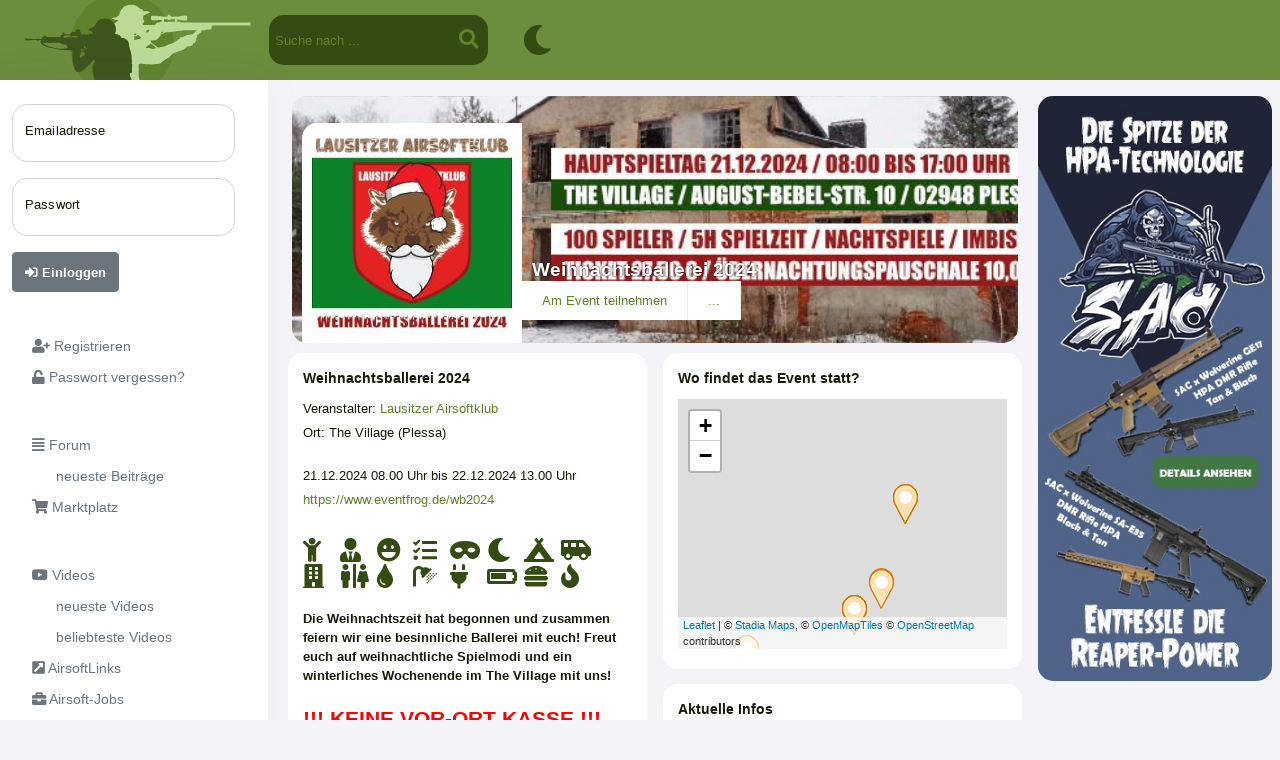

--- FILE ---
content_type: text/html; charset=utf-8
request_url: https://www.airsoft-verzeichnis.de/index.php?status=event&eventnummer=021849
body_size: 17373
content:



<!doctype html>
<html lang="de" dir="ltr">

<head>

  <meta name="viewport" content="width=device-width, initial-scale=1">

  <script type="text/javascript" src="https://www.airsoft-verzeichnis.de/jquery-3.3.1.min.js"></script>
  <script type="text/javascript" src="https://www.airsoft-verzeichnis.de/jquery-1.10.2.min.js"></script>
  <script type="text/javascript" src="functions/external/jquery_ui/jquery-ui.min.js"></script>
  <script type="text/javascript" src="functions/external/lazysizes/lazysizes.min.js"></script>


  <script type="text/javascript" src="https://www.airsoft-verzeichnis.de/script_ajaxuniversal.js?v=11"></script>
  <script type="text/javascript" src="https://www.airsoft-verzeichnis.de/script_ajaxfunction.js"></script>
  <script type="text/javascript" src="viewers/popup/jquery.popupoverlay.js"></script>
  <script type="text/javascript" src="functions/external/markerclusterer/src/markerclusterer.js"></script>
  
  <link rel="stylesheet" href="functions/external/leafletjs/leaflet.css" />
  <script type="text/javascript" src="functions/external/leafletjs/leaflet.js"></script>
  
  <link href="functions/external/fontawesome/css/fontawesome.css" rel="stylesheet" />
  <link href="functions/external/fontawesome/css/brands.css" rel="stylesheet" />
  <link href="functions/external/fontawesome/css/solid.css" rel="stylesheet" />
  <link href="functions/external/fontawesome/css/regular.css" rel="stylesheet" />


  <link rel="stylesheet" href="functions/external/tinymce_4_custom/plugins/mention/autocomplete.css" type="text/css" media="screen">
  <!-- <script type="text/javascript" src="https://kit.fontawesome.com/d07827dd73.js" crossorigin="anonymous"></script> -->
  
  
  
  <link href="https://www.airsoft-verzeichnis.de/functions/external/bootstrap/5_02_asvz/css/bootstrap.min.css" rel="stylesheet" crossorigin="anonymous">
  <script src="https://www.airsoft-verzeichnis.de/functions/external/bootstrap/5_02_asvz/js/bootstrap.bundle.min.js" crossorigin="anonymous"></script>  
  

<script type="text/javascript" src="https://www.airsoft-verzeichnis.de/pullInfo.js?v=2"></script><meta http-equiv="Content-Type" content="text/html; charset=utf-8" /><title>Weihnachtsballerei 2024 | Airsoft-Verzeichnis</title><meta name="title" content="Weihnachtsballerei 2024 | Airsoft-Verzeichnis" /><meta name="description" content="deine Airsoft-Plattform - ideal um Gleichgesinnte, Teams und Events zu finden oder zu organisieren, Fotos auszutauschen, sich im Forum zu unterhalten, Artikel im Marktplatz zu verkaufen, Videos anzuschauen und jede Menge Spa&szlig; zu haben." /><meta property="og:description" content="deine Airsoft-Plattform - ideal um Gleichgesinnte, Teams und Events zu finden oder zu organisieren, Fotos auszutauschen, sich im Forum zu unterhalten, Artikel im Marktplatz zu verkaufen, Videos anzuschauen und jede Menge Spa&szlig; zu haben." /><meta name="abstract" content="deine Airsoft-Plattform - ideal um Gleichgesinnte, Teams und Events zu finden oder zu organisieren, Fotos auszutauschen, sich im Forum zu unterhalten, Artikel im Marktplatz zu verkaufen, Videos anzuschauen und jede Menge Spa&szlig; zu haben." />
<meta name="author" content="Airsoft-Verzeichnis" />
<meta name="keywords" content="softair, airsoft, team, teams, marktplatz, airsoft marktplatz, forum, softair teams, airsoft teams, airsoft community, softair forum, airsoft forum" />
<meta name="page-topic" content="Sport" />
<meta name="robots" content="INDEX,FOLLOW" />
<meta name="language" content="Deutsch" />
<meta name="verify-v1" content="T7ebEZaSWHNXZZNOeH4T0m7+5Y3wWiMBdSVkYP7tgBI=" /><meta name="theme-color" content="var(--asvz_gruen_hell)" /><link type="text/css" rel="stylesheet" href="https://www.airsoft-verzeichnis.de/platforms/asvz/style_colors.css?v=10"><link type="text/css" rel="stylesheet" href="https://www.airsoft-verzeichnis.de/style.css?v=179"><link rel="stylesheet" href="functions/external/jquery_ui/jquery-ui.min.css">
<link rel="icon" type="image/svg+xml" href="bilder/icons/platforms/asvz/favicon/favicon.svg">
<link rel="apple-touch-icon" sizes="180x180" href="bilder/icons/platforms/asvz/favicon/apple-touch-icon.png?v=3">
<link rel="icon" type="image/png" sizes="32x32" href="bilder/icons/platforms/asvz/favicon/favicon-32x32.png?v=3">
<link rel="icon" type="image/png" sizes="16x16" href="bilder/icons/platforms/asvz/favicon/favicon-16x16.png?v=3">
<link rel="manifest" href="bilder/icons/platforms/asvz/favicon/site.webmanifest?v=3">
<link rel="mask-icon" href="bilder/icons/platforms/asvz/favicon/favicon.svg?v=3" color="#da532c">
<link rel="alternate icon" href="bilder/icons/platforms/asvz/favicon/favicon.ico?v=3">
<meta name="msapplication-TileColor" content="#da532c">
<script type="text/javascript" src="https://www.airsoft-verzeichnis.de/script_popup.js?v=5"></script>
</head><body style="min-width:335px;"><div class="popupwindow" id="popupwindow" style=""></div>


<script type="text/javascript">
    $(document).ready(function() {
      // Initialize the plugin
      $('#popupwindow').popup();
    });
</script>
<div class="offcanvas offcanvas-start" id="sidebar_offcanvas">
  <div class="offcanvas-header">
    <div class="offcanvas-title">
      <div class="float-left" style="width:80px;"></div>
      <span class="float-left" style="width:130px;"> </span>
    </div>
    <button type="button" class="btn-close text-reset" data-bs-dismiss="offcanvas"></button>
  </div>
  <div class="offcanvas-body">
    <ul class="nav nav-pills flex-column mb-sm-auto mb-0 align-items-center align-items-sm-start" id="sidebar">
      
    <li class="nav-item nav-item_sidebar_kategorie mt-3"><span class="ms-1 d-none d-sm-inline"></span></li>
    
    <li class="nav-item">
        <a href="index.php?status=registrieren"  class="nav-link nav-link_sidebar">
            <span class="ms-1"><i  class="fas fa-user-plus"></i> Registrieren</span>
        </a>
    </li>
    
    <li class="nav-item">
        <a href="index.php?status=registrieren&sp=5"  class="nav-link nav-link_sidebar">
            <span class="ms-1"><i  class="fas fa-unlock"></i> Passwort vergessen?</span>
        </a>
    </li>
    
    <li class="nav-item nav-item_sidebar_kategorie mt-3"><span class="ms-1 d-none d-sm-inline"></span></li>
    
    <li class="nav-item">
        <a href="index.php?status=forum&sp=6"  class="nav-link nav-link_sidebar">
            <span class="ms-1"><i  class="fas fa-align-justify"></i> Forum</span>
        </a>
    </li>
    
    <li class="nav-item">
        <a href="index.php?status=forum&sp=7"  class="nav-link nav-link_sidebar">
            <span class="ms-1">&nbsp;&nbsp;&nbsp;&nbsp;&nbsp;&nbsp;neueste Beitr&auml;ge</span>
        </a>
    </li>
    
    <li class="nav-item">
        <a href="index.php?status=forum&sp=28"  class="nav-link nav-link_sidebar">
            <span class="ms-1"><i  class="fas fa-shopping-cart"></i> Marktplatz</span>
        </a>
    </li>
    
    <li class="nav-item nav-item_sidebar_kategorie mt-3"><span class="ms-1 d-none d-sm-inline"></span></li>
    
    <li class="nav-item">
        <a href="index.php?status=forum&sp=12"  class="nav-link nav-link_sidebar">
            <span class="ms-1"><i  class="fab fa-youtube"></i> Videos</span>
        </a>
    </li>
    
    <li class="nav-item">
        <a href="index.php?status=forum&sp=5"  class="nav-link nav-link_sidebar">
            <span class="ms-1">&nbsp;&nbsp;&nbsp;&nbsp;&nbsp;&nbsp;neueste Videos</span>
        </a>
    </li>
    
    <li class="nav-item">
        <a href="index.php?status=forum&sp=11"  class="nav-link nav-link_sidebar">
            <span class="ms-1">&nbsp;&nbsp;&nbsp;&nbsp;&nbsp;&nbsp;beliebteste Videos</span>
        </a>
    </li>
    
    <li class="nav-item">
        <a href="index.php?status=links"  class="nav-link nav-link_sidebar">
            <span class="ms-1"><i  class="fas fa-external-link-square-alt"></i> AirsoftLinks</span>
        </a>
    </li>
    
    <li class="nav-item">
        <a href="index.php?status=forum&forennummer=77365"  class="nav-link nav-link_sidebar">
            <span class="ms-1"><i  class="fas fa-briefcase"></i> Airsoft-Jobs</span>
        </a>
    </li>
    
    <li class="nav-item nav-item_sidebar_kategorie mt-3"><span class="ms-1 d-none d-sm-inline"></span></li>
    
    <li class="nav-item">
        <a href="index.php?status=suche"  class="nav-link nav-link_sidebar">
            <span class="ms-1"><i  class="fas fa-search"></i> Suche</span>
        </a>
    </li>
    
    <li class="nav-item">
        <a href="index.php?status=team_general&sp=2"  class="nav-link nav-link_sidebar">
            <span class="ms-1"><i  class="fas fa-map-marker-alt"></i> Team-Karte</span>
        </a>
    </li>
    
    <li class="nav-item">
        <a href="index.php?status=event_general&sp=3"  class="nav-link nav-link_sidebar">
            <span class="ms-1"><i  class="fas fa-calendar-alt"></i> anstehende Events</span>
        </a>
    </li>
    
      </ul>
      <div style="width:10px; height:1px;clear:both;"></div>
  <div class="mitglied_infos_wrapper "><div class="mitglied_infos_inner"><div class="mitglied_infos_zelle"><div style="color:grey; font-size:7pt; text-align:center;">vorgestellter Partner</div></div><div class="mitglied_infos_zelle"><div class="container d-flex align-items-center justify-content-center p-0    mb-0 "><a href="http://www.shop-gun.de" target="_blank" onClick="exec_function('statistik_link', 'banner', 206440)"><img class="img-fluid " src="https://www.airsoft-verzeichnis.de/bilder/0002958/0002958542_normal.jpg" border="0" alt="Anzeige"></a></div></div>
      </div>
    </div>
  <div class="mitglied_infos_wrapper "><div class="mitglied_infos_inner"><div class="mitglied_infos_zelle"><div style="color:grey; font-size:7pt; text-align:center;">Event-Werbung</div></div><div class="mitglied_infos_zelle"><div class="container d-flex align-items-center justify-content-center p-0    mb-0 "><a href="https://airsoftoperations.eu/events/" target="_blank" onClick="exec_function('statistik_link', 'banner', 045165)"><img class="img-fluid " src="https://www.airsoft-verzeichnis.de/bilder/0003708/0003708364_normal.jpg" border="0" alt="Anzeige"></a></div></div>
      </div>
    </div><div style="clear:both; margin-top:20px; padding-left:15px"><a href="index.php?status=registrieren&sp=7">AGB</a><br><a href="index.php?status=registrieren&sp=6">Datenschutz</a><br><a href="index.php?status=registrieren&sp=8">Impressum</a><br><a href="index.php?status=registrieren&sp=9">Verhaltenskodex</a><br><a href="index.php?status=registrieren&sp=10">FAQ</a><br></div>
  </div>
</div>
  <div class="layout_inhalt_info ">
    <div class="navi_mobil_button d-xl-none" >
      <a data-bs-toggle="offcanvas" data-bs-target="#sidebar_offcanvas"><i  style="color: white;" class="fas fa-bars"></i></a>
    </div><div class="titlebar_logo"><a href="index.php"><img src="bilder/icons/platforms/asvz/logos/logo.svg"></a></div>
<div class="search-container ">
<form method="GET" action="index.php">
  <input type="hidden" name="status" value="suche">
  <input type="hidden" name="sp" value="7">
  
  <input type="text" name="namesuchen" value="" placeholder="Suche nach ...">
  <button type="submit"><i  class="fas fa-search"></i></button>
</form>
</div>



<div class="titlebar_symbol_wrapper"  ><a href="index.php?status=select_color_scheme"><div class="titlebar_symbol"><i  style="color: var(--asvz_titlebar_icons_activated);" class="fas fa-moon"></i></div></a></div>
</div>    

<div class="container-fluid px-0">
    <div class="row flex-nowrap clear me-0">
  <div class="col-auto col-md-3 col-xl-2 px-sm-2 px-0 d-none d-xl-block" style="box-shadow: 0 0 40px 0 rgb(94 92 154 / 6%); background-color:var(--asvz_hintergrund_tab); width:280px;">
    <div class="d-flex flex-column align-items-center align-items-sm-start px-3 pt-2 min-vh-100">
      
  <div class="clear">
    <form method="post" action="check.php">
    <div class="form-floating mb-3 mt-3"><input type="email" class="form-control" id="field_email"  name="field_email" value=""  placeholder="Emailadresse" ><label for="field_email">Emailadresse</label></div><div class="form-floating mb-3 mt-3"><input type="password" class="form-control" id="field_passwort"  name="field_passwort" value=""  placeholder="Passwort" ><label for="field_passwort">Passwort</label></div><a  ><button  type="submit" class="btn btn-important" ><i  class="fas fa-sign-in-alt"></i> Einloggen</button></a>
    </form>
  </div>
      <ul class="nav nav-pills flex-column mb-sm-auto mb-0 align-items-center align-items-sm-start" id="sidebar">
      
    <li class="nav-item nav-item_sidebar_kategorie mt-3"><span class="ms-1 d-none d-sm-inline"></span></li>
    
    <li class="nav-item">
        <a href="index.php?status=registrieren"  class="nav-link nav-link_sidebar">
            <span class="ms-1"><i  class="fas fa-user-plus"></i> Registrieren</span>
        </a>
    </li>
    
    <li class="nav-item">
        <a href="index.php?status=registrieren&sp=5"  class="nav-link nav-link_sidebar">
            <span class="ms-1"><i  class="fas fa-unlock"></i> Passwort vergessen?</span>
        </a>
    </li>
    
    <li class="nav-item nav-item_sidebar_kategorie mt-3"><span class="ms-1 d-none d-sm-inline"></span></li>
    
    <li class="nav-item">
        <a href="index.php?status=forum&sp=6"  class="nav-link nav-link_sidebar">
            <span class="ms-1"><i  class="fas fa-align-justify"></i> Forum</span>
        </a>
    </li>
    
    <li class="nav-item">
        <a href="index.php?status=forum&sp=7"  class="nav-link nav-link_sidebar">
            <span class="ms-1">&nbsp;&nbsp;&nbsp;&nbsp;&nbsp;&nbsp;neueste Beitr&auml;ge</span>
        </a>
    </li>
    
    <li class="nav-item">
        <a href="index.php?status=forum&sp=28"  class="nav-link nav-link_sidebar">
            <span class="ms-1"><i  class="fas fa-shopping-cart"></i> Marktplatz</span>
        </a>
    </li>
    
    <li class="nav-item nav-item_sidebar_kategorie mt-3"><span class="ms-1 d-none d-sm-inline"></span></li>
    
    <li class="nav-item">
        <a href="index.php?status=forum&sp=12"  class="nav-link nav-link_sidebar">
            <span class="ms-1"><i  class="fab fa-youtube"></i> Videos</span>
        </a>
    </li>
    
    <li class="nav-item">
        <a href="index.php?status=forum&sp=5"  class="nav-link nav-link_sidebar">
            <span class="ms-1">&nbsp;&nbsp;&nbsp;&nbsp;&nbsp;&nbsp;neueste Videos</span>
        </a>
    </li>
    
    <li class="nav-item">
        <a href="index.php?status=forum&sp=11"  class="nav-link nav-link_sidebar">
            <span class="ms-1">&nbsp;&nbsp;&nbsp;&nbsp;&nbsp;&nbsp;beliebteste Videos</span>
        </a>
    </li>
    
    <li class="nav-item">
        <a href="index.php?status=links"  class="nav-link nav-link_sidebar">
            <span class="ms-1"><i  class="fas fa-external-link-square-alt"></i> AirsoftLinks</span>
        </a>
    </li>
    
    <li class="nav-item">
        <a href="index.php?status=forum&forennummer=77365"  class="nav-link nav-link_sidebar">
            <span class="ms-1"><i  class="fas fa-briefcase"></i> Airsoft-Jobs</span>
        </a>
    </li>
    
    <li class="nav-item nav-item_sidebar_kategorie mt-3"><span class="ms-1 d-none d-sm-inline"></span></li>
    
    <li class="nav-item">
        <a href="index.php?status=suche"  class="nav-link nav-link_sidebar">
            <span class="ms-1"><i  class="fas fa-search"></i> Suche</span>
        </a>
    </li>
    
    <li class="nav-item">
        <a href="index.php?status=team_general&sp=2"  class="nav-link nav-link_sidebar">
            <span class="ms-1"><i  class="fas fa-map-marker-alt"></i> Team-Karte</span>
        </a>
    </li>
    
    <li class="nav-item">
        <a href="index.php?status=event_general&sp=3"  class="nav-link nav-link_sidebar">
            <span class="ms-1"><i  class="fas fa-calendar-alt"></i> anstehende Events</span>
        </a>
    </li>
    
      </ul>
      <div style="width:10px; height:1px;clear:both;"></div>
  <div class="mitglied_infos_wrapper "><div class="mitglied_infos_inner"><div class="mitglied_infos_zelle"><div style="color:grey; font-size:7pt; text-align:center;">vorgestellter Partner</div></div><div class="mitglied_infos_zelle"><div class="container d-flex align-items-center justify-content-center p-0    mb-0 "><a href="http://www.shop-gun.de" target="_blank" onClick="exec_function('statistik_link', 'banner', 206440)"><img class="img-fluid " src="https://www.airsoft-verzeichnis.de/bilder/0002958/0002958542_normal.jpg" border="0" alt="Anzeige"></a></div></div>
      </div>
    </div>
  <div class="mitglied_infos_wrapper "><div class="mitglied_infos_inner"><div class="mitglied_infos_zelle"><div style="color:grey; font-size:7pt; text-align:center;">Event-Werbung</div></div><div class="mitglied_infos_zelle"><div class="container d-flex align-items-center justify-content-center p-0    mb-0 "><a href="https://airsoftoperations.eu/events/" target="_blank" onClick="exec_function('statistik_link', 'banner', 045165)"><img class="img-fluid " src="https://www.airsoft-verzeichnis.de/bilder/0003708/0003708364_normal.jpg" border="0" alt="Anzeige"></a></div></div>
      </div>
    </div><div style="clear:both; margin-top:20px; padding-left:15px"><a href="index.php?status=registrieren&sp=7">AGB</a><br><a href="index.php?status=registrieren&sp=6">Datenschutz</a><br><a href="index.php?status=registrieren&sp=8">Impressum</a><br><a href="index.php?status=registrieren&sp=9">Verhaltenskodex</a><br><a href="index.php?status=registrieren&sp=10">FAQ</a><br></div>
    </div>
  </div>
 <div class="col pe-0">
<div class="container-fluid px-0 py-3">
  <div class="row mx-0"><div class="col px-1">
  <div class="container-fluid px-1 px-md-2 px-xxl-2"><div class="row"><div class="col">
          <div class="nav_profil liquid" style="background: url('bilder/0004207/0004207302_c_landscape.jpg') center center / cover no-repeat;">
            <div style="float:left; margin-top: 27px; margin-left:10px;">
              <div class="nav_profil_foto">
                <a href="index.php?status=event&eventnummer=021849"><img src="bilder/0004207/0004207301_c_normal.jpg" ></a>
              </div>
            </div>
            <div class="d-none d-md-block" style="float:left">
              <div class="nav_profil_titel">Weihnachtsballerei 2024</div>
              <div style="margin-top: 20px; background: rgba(255,255,255,0.5);">
      <div class="d-none d-sm-block" style="float:left; background-color:var(--asvz_hintergrund_tab);">
        <nav>
          <ul><li class = "navi_team_zelle"><a href="#" onclick="get_popup_content('event_teilnehmen','021849')" class="popupwindow_open">Am Event teilnehmen</a></li><li class = "navi_team_zelle"><a href="#" >...</a><ul><li class = "navi_team_zelle"><a href="index.php?b=event_teilnehmer&eventnummer=021849" >Teilnehmer</a></li><li class = "navi_team_zelle"><a href="index.php?status=nachrichten&sp=2&adressat=15175&betreff=%5BWeihnachtsballerei+2024+-+21.12.2024%5D" >Nachricht an Event-Leiter</a></li><li class = "navi_team_zelle"><a href="index.php?status=forum&sp=28&suchstring=Event021849" >Event-Marktplatz</a></li></ul></li>
          </ul>
        </nav>
      </div>
      <div class="d-block d-sm-none" style="float:left; background-color:var(--asvz_hintergrund_tab);">
        <nav>
          <ul><li class = "navi_team_zelle"><a href="#" onclick="get_popup_content('event_teilnehmen','021849')" class="popupwindow_open">Am Event teilnehmen</a></li><li class = "navi_team_zelle"><a href="#" >...</a><ul><li class = "navi_team_zelle"><a href="index.php?b=event_teilnehmer&eventnummer=021849" >Teilnehmer</a></li><li class = "navi_team_zelle"><a href="index.php?status=nachrichten&sp=2&adressat=15175&betreff=%5BWeihnachtsballerei+2024+-+21.12.2024%5D" >Nachricht an Event-Leiter</a></li><li class = "navi_team_zelle"><a href="index.php?status=forum&sp=28&suchstring=Event021849" >Event-Marktplatz</a></li></ul></li>
          </ul>
        </nav>
      </div></div>
            </div>
          </div>
          <div class="d-md-none mb-5" style="clear:both;">
            <div class="nav_profil_titel" style="margin-top:0px; margin-bottom:5px; clear:both; height:auto;">Weihnachtsballerei 2024</div>
            <div style="clear:both;">
      <div class="d-none d-sm-block" style="float:left; background-color:var(--asvz_hintergrund_tab);">
        <nav>
          <ul><li class = "navi_team_zelle"><a href="#" onclick="get_popup_content('event_teilnehmen','021849')" class="popupwindow_open">Am Event teilnehmen</a></li><li class = "navi_team_zelle"><a href="#" >...</a><ul><li class = "navi_team_zelle"><a href="index.php?b=event_teilnehmer&eventnummer=021849" >Teilnehmer</a></li><li class = "navi_team_zelle"><a href="index.php?status=nachrichten&sp=2&adressat=15175&betreff=%5BWeihnachtsballerei+2024+-+21.12.2024%5D" >Nachricht an Event-Leiter</a></li><li class = "navi_team_zelle"><a href="index.php?status=forum&sp=28&suchstring=Event021849" >Event-Marktplatz</a></li></ul></li>
          </ul>
        </nav>
      </div>
      <div class="d-block d-sm-none" style="float:left; background-color:var(--asvz_hintergrund_tab);">
        <nav>
          <ul><li class = "navi_team_zelle"><a href="#" onclick="get_popup_content('event_teilnehmen','021849')" class="popupwindow_open">Am Event teilnehmen</a></li><li class = "navi_team_zelle"><a href="#" >...</a><ul><li class = "navi_team_zelle"><a href="index.php?b=event_teilnehmer&eventnummer=021849" >Teilnehmer</a></li><li class = "navi_team_zelle"><a href="index.php?status=nachrichten&sp=2&adressat=15175&betreff=%5BWeihnachtsballerei+2024+-+21.12.2024%5D" >Nachricht an Event-Leiter</a></li><li class = "navi_team_zelle"><a href="index.php?status=forum&sp=28&suchstring=Event021849" >Event-Marktplatz</a></li></ul></li>
          </ul>
        </nav>
      </div></div>  
          </div></div></div><div class="row"><div class=" col-md-6 px-2">
  <div class="mitglied_infos_wrapper ">
      <div class="mitglied_infos_titel_background">  
        <div class="mitglied_infos_titel">Weihnachtsballerei 2024</div>
      </div><div class="mitglied_infos_inner"><div class="mitglied_infos_zelle">Veranstalter: <a href="index.php?status=team&teamnummer=002479">Lausitzer Airsoftklub</a></div><div class="mitglied_infos_zelle">Ort: The Village (Plessa)</div><div class="mitglied_infos_zelle"><br>21.12.2024 08.00 Uhr bis 22.12.2024 13.00 Uhr</div><div class="mitglied_infos_zelle"><a href="https://www.eventfrog.de/wb2024" target="_blank">https://www.eventfrog.de/wb2024</a></div><div class="mitglied_infos_zelle">&nbsp;</div><div class="mitglied_infos_zelle"><div class="general_einstellungsliste_inhalt_symbol"><a title="Spieler unter 18 Jahren erlaubt"><i  style=" font-size:1.5rem; color: #344C12;" class="fas fa-child"></i></a></div><div class="general_einstellungsliste_inhalt_symbol"><a title="Teilnahme erst 18 Jahren erlaubt"><i  style=" font-size:1.5rem; color: #344C12;" class="fas fa-user-tie"></i></a></div><div class="general_einstellungsliste_inhalt_symbol"><a title="Fun-Spiel"><i  style=" font-size:1.5rem; color: #344C12;" class="fas fa-laugh"></i></a></div><div class="general_einstellungsliste_inhalt_symbol"><a title="Missions-Spiel"><i  style=" font-size:1.5rem; color: #344C12;" class="fas fa-tasks"></i></a></div><div class="general_einstellungsliste_inhalt_symbol"><a title="LARP-Elemente"><i  style=" font-size:1.5rem; color: #344C12;" class="fas fa-mask"></i></a></div><div class="general_einstellungsliste_inhalt_symbol"><a title="Nachtspiel möglich"><i  style=" font-size:1.5rem; color: #344C12;" class="fas fa-moon"></i></a></div><div class="general_einstellungsliste_inhalt_symbol"><a title="Zelt"><i  style=" font-size:1.5rem; color: #344C12;" class="fas fa-campground"></i></a></div><div class="general_einstellungsliste_inhalt_symbol"><a title="Wohnmobil/Wohnwagen"><i  style=" font-size:1.5rem; color: #344C12;" class="fas fa-shuttle-van"></i></a></div><div class="general_einstellungsliste_inhalt_symbol"><a title="Haus/Gebäude"><i  style=" font-size:1.5rem; color: #344C12;" class="fas fa-building"></i></a></div><div class="general_einstellungsliste_inhalt_symbol"><a title="Dixie/WC"><i  style=" font-size:1.5rem; color: #344C12;" class="fas fa-restroom"></i></a></div><div class="general_einstellungsliste_inhalt_symbol"><a title="Wasser vorhanden"><i  style=" font-size:1.5rem; color: #344C12;" class="fas fa-tint"></i></a></div><div class="general_einstellungsliste_inhalt_symbol"><a title="Dusche"><i  style=" font-size:1.5rem; color: #344C12;" class="fas fa-shower"></i></a></div><div class="general_einstellungsliste_inhalt_symbol"><a title="Stromanschluss"><i  style=" font-size:1.5rem; color: #344C12;" class="fas fa-plug"></i></a></div><div class="general_einstellungsliste_inhalt_symbol"><a title="Strom zum Laden von Akkus"><i  style=" font-size:1.5rem; color: #344C12;" class="fas fa-battery-three-quarters"></i></a></div><div class="general_einstellungsliste_inhalt_symbol"><a title="Imbiss"><i  style=" font-size:1.5rem; color: #344C12;" class="fas fa-hamburger"></i></a></div><div class="general_einstellungsliste_inhalt_symbol"><a title="Feuerstelle/Grill"><i  style=" font-size:1.5rem; color: #344C12;" class="fas fa-fire"></i></a></div></div><div class="mitglied_infos_zelle"><br><b>Die Weihnachtszeit hat begonnen und zusammen feiern wir eine besinnliche Ballerei mit euch! Freut euch auf weihnachtliche Spielmodi und ein winterliches Wochenende im The Village mit uns!</b><br /><br /><span style="font-size:16pt;color:#ff0000;"><strong><u>!!! KEINE VOR-ORT KASSE !!!</u></strong></span><br /><br /><span style="font-size:16pt;color:#ff0000;"><strong><u><a href="https://www.eventfrog.de/wb2024">!!! HIER TICKETS BUCHEN !!</a></u></strong></span><br /><br /><span style="text-decoration:underline;font-size:14pt;"><strong>Tickets - Kein Umtausch oder Rückerstattung!</strong></span><br /><span style="color:#ff0000;">Bitte beachtet das <a href="https://www.eventfrog.de/wb2024">Tickets</a> von Umtausch und Rückerstattung ausgeschlossen sind! Eine Rückerstattung erfolgt nur wenn das Event z.B wegen Covid-19 etc. von uns abgesagt wird. Es steht Euch jedoch frei <a href="https://www.eventfrog.de/wb2024">Tickets</a> bpsw. im ASVZ-Marktplatz oder anderweitig anzubieten. Dadurch das keine Personalisierung stattfindet, könnt ihr euer <a href="https://www.eventfrog.de/wb2024">Tickets</a> ganz einfach an neue Spieler verkaufen und müsst dies nicht umschreiben lassen! :)</span><br /><br /><span style="text-decoration:underline;font-size:14pt;"><strong>Anmeldung/Haftungsausschluss - Ausgefüllt mitbringen!</strong></span><br /><span style="color:#ff0000;">Druckt euch die benötigte Anmeldung inkl. Haftungsausschluss (http://www.thevillage-ev.de/anmeldung.pdf) bitte vorab eigenständig aus und bringt diese ausgefüllt mit!</span><br /><br /><span style="text-decoration:underline;font-size:14pt;"><strong>Shop vor Ort mit angepasstem Sortiment</strong></span><br />Wir bemühen uns, dass wieder mindestens ein Shop oder mehrere vor Ort sein werden und jeweils ein abgestimmtes Sortiment zu fairen Preisen anbieten! Zusätzlich könnt ihr permanent in unseren Partner-Shops und vor Ort 10% mit unserem Rabatt-Code "LASK10" sparen!<br /><br /><span style="text-decoration:underline;font-size:14pt;"><strong>Leihausrüstung über Airsoft Rental 10% günstiger</strong></span><br />Bitte bucht Leihausrüstung über Airsoft Rental unter <a href="https://airsoft-rental.com/?ref=31">www.airsoft-rental.com</a> und spart durch die Eingabe unseres Rabatt-Codes "LASK10" weitere 10%!<br /><br /><span style="text-decoration:underline;font-size:14pt;"><strong>HPA Füllung &amp; Strom beim The Village e.V.</strong></span><br />Die Füllung von HPA-Flaschen ist für 2€/Füllung im Vereinsbereich des The Village e.V. den Treppenaufgang hoch im L-Haus möglich!<br />Im Lehrlingswohnheim liegt ausreichend Strom in den unteren Räumlichkeiten an und wird zunehmend ausgebaut. Bitte vermeidet Hochleistungsgeräte wie Wasserkocher, Heizungen usw. anzuschließen!<br /><br /><span style="text-decoration:underline;font-size:14pt;"><strong>Verpflegung - Mittagessen vorbestellen!</strong></span><br />Auch der Imbiss ist wieder am Start und verwöhnt euch mit einem Frühstücks- und Mittagsangebot sowie mit Kaffee und Co. am Hauptspieltag zu fairen Preisen!<br />Wie immer gilt: Wenn alle, dann alle! Also: Nicht nur hungrig, sondern auch schnell sein!<br /><br /><span style="text-decoration:underline;font-size:14pt;"><strong>Flohmarkt mit gebrauchtem Zeug &amp; Wühlatmosphäre</strong></span><br />Wir stellen einen kleinen Flohmarkt auf die Beine, bei dem ihr Gebrauchtes im Sinne von "gebt was ihr denkt" zu Gunsten des Spielfeldes bei jeder Menge Wühlatmosphäre ergattern könnt! Ihr habt selbst Gebrauchtes oder Ungeliebtes das nicht mehr bei euch gammeln soll und nur sinnlos Platz wegnimmt? Bringt es mit und gebt es beim Flohmarkt für den guten Zweck kostenfrei ab! Evtl. finden eure Schätze neue Besitzer, die damit etwas mehr anfangen können und zeitgleich das The Village unterstützen!<br /><br /><span style="font-size:16pt;color:#ff0000;"><strong><u><a href="https://www.eventfrog.de/wb2024">!!! HIER TICKETS BUCHEN !!!</a></u></strong></span><br /><br /><span style="font-size:16pt;color:#ff0000;"><strong><u>!!! KEINE VOR-ORT KASSE !!!</u></strong></span></div><div class="mitglied_infos_zelle"><br>max. Teilnehmer: 100</div>
      </div>
    </div>
  <div class="mitglied_infos_wrapper ">
      <div class="mitglied_infos_titel_background">  
        <div class="mitglied_infos_titel"><a href="index.php?b=event_teilnehmer&eventnummer=021849">Teilnehmer (35)</a></div>
      </div><div class="mitglied_infos_inner"><div class="mitglied_infos_zelle"><p class="mb-2"></p></div><div class="mitglied_infos_zelle">
  <div class="container-fluid">
    <div class="row p-0"><div class="col-4 col-sm-2 col-md-4 col-lg-4 col-xxl-3 p-1 m-0"><a href="index.php?status=mitglied&nummer=001939" title="Erzengel"  ><div class="square rounded d-block " style="background-image: url(bilder/0004342/0004342921_mittel.jpg);"></div></a></div><div class="col-4 col-sm-2 col-md-4 col-lg-4 col-xxl-3 p-1 m-0"><a href="index.php?status=mitglied&nummer=004117" title="Matthias B."  ><div class="square rounded d-block " style="background-image: url(bilder/0004460/0004460230_mittel.jpg);"></div></a></div><div class="col-4 col-sm-2 col-md-4 col-lg-4 col-xxl-3 p-1 m-0"><a href="index.php?status=mitglied&nummer=015175" title="MarkoMitK"  ><div class="square rounded d-block " style="background-image: url(bilder/0003493/0003493402_mittel.jpg);"></div></a></div><div class="col-4 col-sm-2 col-md-4 col-lg-4 col-xxl-3 p-1 m-0"><a href="index.php?status=mitglied&nummer=059993" title="Max R."  ><div class="square rounded d-block " style="background-image: url(bilder/0004160/0004160087_mittel.jpg);"></div></a></div><div class="col-4 col-sm-2 col-md-4 col-lg-4 col-xxl-3 p-1 m-0"><a href="index.php?status=mitglied&nummer=073944" title="Jonas [KCT]"  ><div class="square rounded d-block " style="background-image: url(bilder/0002654/0002654747_mittel.jpg);"></div></a></div><div class="col-4 col-sm-2 col-md-4 col-lg-4 col-xxl-3 p-1 m-0"><a href="index.php?status=mitglied&nummer=077706" title="Jerry"  ><div class="square rounded d-block " style="background-image: url(bilder/0004477/0004477833_mittel.jpg);"></div></a></div><div class="col-4 col-sm-2 col-md-4 col-lg-4 col-xxl-3 p-1 m-0"><a href="index.php?status=mitglied&nummer=097076" title="42_Berlin"  ><div class="square rounded d-block " style="background-image: url(bilder/0004364/0004364982_mittel.jpg);"></div></a></div><div class="col-4 col-sm-2 col-md-4 col-lg-4 col-xxl-3 p-1 m-0"><a href="index.php?status=mitglied&nummer=105150" title="Valle"  ><div class="square rounded d-block " style="background-image: url(bilder/0004026/0004026307_mittel.jpg);"></div></a></div><div class="col-4 col-sm-2 col-md-4 col-lg-4 col-xxl-3 p-1 m-0"><a href="index.php?status=mitglied&nummer=114735" title="Nira ."  ><div class="square rounded d-block " style="background-image: url(bilder/0003399/0003399971_mittel.jpg);"></div></a></div><div class="col-4 col-sm-2 col-md-4 col-lg-4 col-xxl-3 p-1 m-0"><a href="index.php?status=mitglied&nummer=127053" title="Marc Leutert"  ><div class="square rounded d-block " style="background-image: url(bilder/0002848/0002848108_mittel.jpg);"></div></a></div><div class="col-4 col-sm-2 col-md-4 col-lg-4 col-xxl-3 p-1 m-0"><a href="index.php?status=mitglied&nummer=132107" title="Paul Seifert"  ><div class="square rounded d-block " style="background-image: url(bilder/0003546/0003546491_mittel.jpg);"></div></a></div><div class="col-4 col-sm-2 col-md-4 col-lg-4 col-xxl-3 p-1 m-0"><a href="index.php?status=mitglied&nummer=133412" title="Felix St"  ><div class="square rounded d-block " style="background-image: url(bilder/icons/platforms/asvz/keinbild_mittel.jpg);"></div></a></div><div class="col-4 col-sm-2 col-md-4 col-lg-4 col-xxl-3 p-1 m-0"><a href="index.php?status=mitglied&nummer=133519" title="Tim Beinicke"  ><div class="square rounded d-block " style="background-image: url(bilder/0003312/0003312146_mittel.jpg);"></div></a></div><div class="col-4 col-sm-2 col-md-4 col-lg-4 col-xxl-3 p-1 m-0"><a href="index.php?status=mitglied&nummer=142676" title="Eric"  ><div class="square rounded d-block " style="background-image: url(bilder/0004637/0004637684_mittel.jpg);"></div></a></div><div class="col-4 col-sm-2 col-md-4 col-lg-4 col-xxl-3 p-1 m-0"><a href="index.php?status=mitglied&nummer=150204" title="Heiko Senftleben"  ><div class="square rounded d-block " style="background-image: url(bilder/0003441/0003441978_mittel.jpg);"></div></a></div><div class="col-4 col-sm-2 col-md-4 col-lg-4 col-xxl-3 p-1 m-0"><a href="index.php?status=mitglied&nummer=151175" title="Maci"  ><div class="square rounded d-block " style="background-image: url(bilder/0004674/0004674279_mittel.jpg);"></div></a></div><div class="col-4 col-sm-2 col-md-4 col-lg-4 col-xxl-3 p-1 m-0"><a href="index.php?status=mitglied&nummer=154497" title="PhoeniX"  ><div class="square rounded d-block " style="background-image: url(bilder/0004522/0004522900_mittel.jpg);"></div></a></div><div class="col-4 col-sm-2 col-md-4 col-lg-4 col-xxl-3 p-1 m-0"><a href="index.php?status=mitglied&nummer=154934" title="Stonehead"  ><div class="square rounded d-block " style="background-image: url(bilder/0003692/0003692743_mittel.jpg);"></div></a></div><div class="col-4 col-sm-2 col-md-4 col-lg-4 col-xxl-3 p-1 m-0"><a href="index.php?status=mitglied&nummer=162653" title="Julian Steinmann"  ><div class="square rounded d-block " style="background-image: url(bilder/icons/platforms/asvz/keinbild_mittel.jpg);"></div></a></div><div class="col-4 col-sm-2 col-md-4 col-lg-4 col-xxl-3 p-1 m-0"><a href="index.php?status=mitglied&nummer=164069" title="frank Dietze"  ><div class="square rounded d-block " style="background-image: url(bilder/0003617/0003617091_mittel.jpg);"></div></a></div><div class="col-4 col-sm-2 col-md-4 col-lg-4 col-xxl-3 p-1 m-0"><a href="index.php?status=mitglied&nummer=167133" title="Jakob Kretschmer"  ><div class="square rounded d-block " style="background-image: url(bilder/icons/platforms/asvz/keinbild_mittel.jpg);"></div></a></div><div class="col-4 col-sm-2 col-md-4 col-lg-4 col-xxl-3 p-1 m-0"><a href="index.php?status=mitglied&nummer=169148" title="Ferenc Branczeisz"  ><div class="square rounded d-block " style="background-image: url(bilder/0004177/0004177095_mittel.jpg);"></div></a></div><div class="col-4 col-sm-2 col-md-4 col-lg-4 col-xxl-3 p-1 m-0"><a href="index.php?status=mitglied&nummer=173890" title="Lion [6A22]"  ><div class="square rounded d-block " style="background-image: url(bilder/0004175/0004175913_mittel.jpg);"></div></a></div><div class="col-4 col-sm-2 col-md-4 col-lg-4 col-xxl-3 p-1 m-0"><a href="index.php?status=mitglied&nummer=173989" title="Tribun Luzifer"  ><div class="square rounded d-block " style="background-image: url(bilder/0004213/0004213532_mittel.jpg);"></div></a></div><div class="col-4 col-sm-2 col-md-4 col-lg-4 col-xxl-3 p-1 m-0"><a href="index.php?status=mitglied&nummer=178200" title="Ronny"  ><div class="square rounded d-block " style="background-image: url(bilder/0004206/0004206161_mittel.jpg);"></div></a></div><div class="col-4 col-sm-2 col-md-4 col-lg-4 col-xxl-3 p-1 m-0"><a href="index.php?status=mitglied&nummer=194425" title="cori"  ><div class="square rounded d-block " style="background-image: url(bilder/icons/platforms/asvz/keinbild_mittel.jpg);"></div></a></div><div class="col-4 col-sm-2 col-md-4 col-lg-4 col-xxl-3 p-1 m-0"><a href="index.php?status=mitglied&nummer=195745" title="Le Schifre"  ><div class="square rounded d-block " style="background-image: url(bilder/0004682/0004682993_mittel.jpg);"></div></a></div><div class="col-4 col-sm-2 col-md-4 col-lg-4 col-xxl-3 p-1 m-0"><a href="index.php?status=mitglied&nummer=196091" title="Willi"  ><div class="square rounded d-block " style="background-image: url(bilder/icons/platforms/asvz/keinbild_mittel.jpg);"></div></a></div><div class="col-4 col-sm-2 col-md-4 col-lg-4 col-xxl-3 p-1 m-0"><a href="index.php?status=mitglied&nummer=197025" title="Ben"  ><div class="square rounded d-block " style="background-image: url(bilder/icons/platforms/asvz/keinbild_mittel.jpg);"></div></a></div><div class="col-4 col-sm-2 col-md-4 col-lg-4 col-xxl-3 p-1 m-0"><a href="index.php?status=mitglied&nummer=206552" title="Elias Lamm"  ><div class="square rounded d-block " style="background-image: url(bilder/icons/platforms/asvz/keinbild_mittel.jpg);"></div></a></div>
  </div>
  </div></div><div class="mitglied_infos_zelle"><br><a href="index.php?status=event_aktionen&eventnummer=021849&sp=15" style="font-size:7pt;">auf Karte anzeigen</a></div>
      </div>
    </div></div><div class=" col-md-6 px-2">
  <div class="mitglied_infos_wrapper ">
      <div class="mitglied_infos_titel_background">  
        <div class="mitglied_infos_titel">Wo findet das Event statt?</div>
      </div><div class="mitglied_infos_inner"><div class="mitglied_infos_zelle">
    <div id="map" style="width:auto; height:250px;"></div>
    <script>
    	var mymap = L.map('map').setView([51.47473689663712,13.633614778518679], 8);
    
    	L.tileLayer('https://tiles.stadiamaps.com/tiles/osm_bright/{z}/{x}/{y}{r}.png', {
        maxZoom: 18,
    		attribution: '&copy; <a href="https://stadiamaps.com/">Stadia Maps</a>, &copy; <a href="https://openmaptiles.org/">OpenMapTiles</a> &copy; <a href="http://openstreetmap.org">OpenStreetMap</a> contributors',
    	}).addTo(mymap);
    
    
      var LeafIcon = L.Icon.extend({
          options: {
              iconSize:     [25, 41],
              iconAnchor:   [12, 41],
              popupAnchor:  [0, -41]
          }
      });
      
      var orangeIcon = new LeafIcon({iconUrl: 'functions/external/leafletjs/images/marker_leaflet_orange_25px.png'}),
          orangeIconfaded = new LeafIcon({iconUrl: 'functions/external/leafletjs/images/marker_leaflet_orange_faded_25px.png'}),
          gruenIcon = new LeafIcon({iconUrl: 'functions/external/leafletjs/images/marker_leaflet_gruen_25px.png'}),
          gruenIconfaded = new LeafIcon({iconUrl: 'functions/external/leafletjs/images/marker_leaflet_gruen_faded_25px.png'}),
          blauIcon = new LeafIcon({iconUrl: 'functions/external/leafletjs/images/marker_leaflet_blau_25px.png'}),
          blauIconfaded = new LeafIcon({iconUrl: 'functions/external/leafletjs/images/marker_leaflet_blau_faded_25px.png'});
    
          function onPopupClick_1(e) {
              var popup = e.target.getPopup();
              var popup_content = popup.getContent();
  
  
              $.ajax({
                url: 'ajax_universal.php',
                data: {art:'maps_info_event', var1:this.options.nummer_input},
                success: function(data){
                  popup.setContent( data );
                  popup.update();
                }
          });
              
              };var marker_1_0 = L.marker([51.47473689663712,13.633614778518679], {icon: orangeIcon, IndexOffset:5000, nummer_input: "021849"}).addTo(mymap);
              marker_1_0.on('click', onPopupClick_1);
              marker_1_0.bindPopup("...");
              var marker_1_1 = L.marker([51.438314322482526,6.079664452066826], {icon: orangeIconfaded, nummer_input: "025421"}).addTo(mymap);
              marker_1_1.on('click', onPopupClick_1);
              marker_1_1.bindPopup("...");
              var marker_1_2 = L.marker([53.0002993566445,9.145708333975234], {icon: orangeIconfaded, nummer_input: "025662"}).addTo(mymap);
              marker_1_2.on('click', onPopupClick_1);
              marker_1_2.bindPopup("...");
              var marker_1_3 = L.marker([52.42969328584464,14.353508949279787], {icon: orangeIconfaded, nummer_input: "025689"}).addTo(mymap);
              marker_1_3.on('click', onPopupClick_1);
              marker_1_3.bindPopup("...");
              var marker_1_4 = L.marker([51.53065699790872,11.525181233882906], {icon: orangeIconfaded, nummer_input: "025353"}).addTo(mymap);
              marker_1_4.on('click', onPopupClick_1);
              marker_1_4.bindPopup("...");
              var marker_1_5 = L.marker([49.06124146167298,10.278289938023498], {icon: orangeIconfaded, nummer_input: "025496"}).addTo(mymap);
              marker_1_5.on('click', onPopupClick_1);
              marker_1_5.bindPopup("...");
              var marker_1_6 = L.marker([50.6397203946808,9.386793162104615], {icon: orangeIconfaded, nummer_input: "025276"}).addTo(mymap);
              marker_1_6.on('click', onPopupClick_1);
              marker_1_6.bindPopup("...");
              var marker_1_7 = L.marker([50.77986471280283,11.205310440137904], {icon: orangeIconfaded, nummer_input: "025536"}).addTo(mymap);
              marker_1_7.on('click', onPopupClick_1);
              marker_1_7.bindPopup("...");
              var marker_1_8 = L.marker([54.15005167309917,10.512170424782969], {icon: orangeIconfaded, nummer_input: "025606"}).addTo(mymap);
              marker_1_8.on('click', onPopupClick_1);
              marker_1_8.bindPopup("...");
              var marker_1_9 = L.marker([49.0630411323788,10.39366383250335], {icon: orangeIconfaded, nummer_input: "025497"}).addTo(mymap);
              marker_1_9.on('click', onPopupClick_1);
              marker_1_9.bindPopup("...");
              var marker_1_10 = L.marker([51.438314322482526,6.079664452066826], {icon: orangeIconfaded, nummer_input: "025423"}).addTo(mymap);
              marker_1_10.on('click', onPopupClick_1);
              marker_1_10.bindPopup("...");
              var marker_1_11 = L.marker([51.18458965773426,13.500902651212531], {icon: orangeIconfaded, nummer_input: "025515"}).addTo(mymap);
              marker_1_11.on('click', onPopupClick_1);
              marker_1_11.bindPopup("...");
              var marker_1_12 = L.marker([49.29806328468502,9.964391284785263], {icon: orangeIconfaded, nummer_input: "025522"}).addTo(mymap);
              marker_1_12.on('click', onPopupClick_1);
              marker_1_12.bindPopup("...");
              var marker_1_13 = L.marker([52.943807375687506,8.641467901533174], {icon: orangeIconfaded, nummer_input: "025530"}).addTo(mymap);
              marker_1_13.on('click', onPopupClick_1);
              marker_1_13.bindPopup("...");
              var marker_1_14 = L.marker([50.77986471280283,11.205310440137904], {icon: orangeIconfaded, nummer_input: "025537"}).addTo(mymap);
              marker_1_14.on('click', onPopupClick_1);
              marker_1_14.bindPopup("...");
              var marker_1_15 = L.marker([52.69371594700284,13.981937170028688], {icon: orangeIconfaded, nummer_input: "025639"}).addTo(mymap);
              marker_1_15.on('click', onPopupClick_1);
              marker_1_15.bindPopup("...");
              var marker_1_16 = L.marker([51.438314322482526,6.079664452066826], {icon: orangeIconfaded, nummer_input: "025422"}).addTo(mymap);
              marker_1_16.on('click', onPopupClick_1);
              marker_1_16.bindPopup("...");
              var marker_1_17 = L.marker([51.60732283771532,11.705291569232942], {icon: orangeIconfaded, nummer_input: "025547"}).addTo(mymap);
              marker_1_17.on('click', onPopupClick_1);
              marker_1_17.bindPopup("...");
              var marker_1_18 = L.marker([52.526454599889874,9.135625362396242], {icon: orangeIconfaded, nummer_input: "025665"}).addTo(mymap);
              marker_1_18.on('click', onPopupClick_1);
              marker_1_18.bindPopup("...");
              var marker_1_19 = L.marker([49.98438256883317,6.890550451249355], {icon: orangeIconfaded, nummer_input: "025679"}).addTo(mymap);
              marker_1_19.on('click', onPopupClick_1);
              marker_1_19.bindPopup("...");
              var marker_1_20 = L.marker([49.05584205852772,10.327735892800606], {icon: orangeIconfaded, nummer_input: "025498"}).addTo(mymap);
              marker_1_20.on('click', onPopupClick_1);
              marker_1_20.bindPopup("...");
              var marker_1_21 = L.marker([50.63980204465655,9.386794684163053], {icon: orangeIconfaded, nummer_input: "025277"}).addTo(mymap);
              marker_1_21.on('click', onPopupClick_1);
              marker_1_21.bindPopup("...");
              var marker_1_22 = L.marker([51.09317418325161,13.355473101291867], {icon: orangeIconfaded, nummer_input: "025362"}).addTo(mymap);
              marker_1_22.on('click', onPopupClick_1);
              marker_1_22.bindPopup("...");
              var marker_1_23 = L.marker([50.77986471280283,11.205310440137904], {icon: orangeIconfaded, nummer_input: "025538"}).addTo(mymap);
              marker_1_23.on('click', onPopupClick_1);
              marker_1_23.bindPopup("...");
              var marker_1_24 = L.marker([50.8093794618208,6.052303554376236], {icon: orangeIconfaded, nummer_input: "025514"}).addTo(mymap);
              marker_1_24.on('click', onPopupClick_1);
              marker_1_24.bindPopup("...");
              var marker_1_25 = L.marker([54.150020883935525,10.512087783342999], {icon: orangeIconfaded, nummer_input: "025608"}).addTo(mymap);
              marker_1_25.on('click', onPopupClick_1);
              marker_1_25.bindPopup("...");
              var marker_1_26 = L.marker([52.526454599889874,9.135625362396242], {icon: orangeIconfaded, nummer_input: "025666"}).addTo(mymap);
              marker_1_26.on('click', onPopupClick_1);
              marker_1_26.bindPopup("...");
              var marker_1_27 = L.marker([50.63982245712831,9.386847032706834], {icon: orangeIconfaded, nummer_input: "025278"}).addTo(mymap);
              marker_1_27.on('click', onPopupClick_1);
              marker_1_27.bindPopup("...");
              var marker_1_28 = L.marker([51.438314322482526,6.079664452066826], {icon: orangeIconfaded, nummer_input: "025424"}).addTo(mymap);
              marker_1_28.on('click', onPopupClick_1);
              marker_1_28.bindPopup("...");
              var marker_1_29 = L.marker([53.224576739117246,12.321485719011395], {icon: orangeIconfaded, nummer_input: "025461"}).addTo(mymap);
              marker_1_29.on('click', onPopupClick_1);
              marker_1_29.bindPopup("...");
              var marker_1_30 = L.marker([50.77986471280283,11.205310440137904], {icon: orangeIconfaded, nummer_input: "025539"}).addTo(mymap);
              marker_1_30.on('click', onPopupClick_1);
              marker_1_30.bindPopup("...");
              var marker_1_31 = L.marker([50.09884912439024,12.397770881652834], {icon: orangeIconfaded, nummer_input: "025629"}).addTo(mymap);
              marker_1_31.on('click', onPopupClick_1);
              marker_1_31.bindPopup("...");
              var marker_1_32 = L.marker([51.438314322482526,6.079664452066826], {icon: orangeIconfaded, nummer_input: "025425"}).addTo(mymap);
              marker_1_32.on('click', onPopupClick_1);
              marker_1_32.bindPopup("...");
              var marker_1_33 = L.marker([51.97426977335399,9.55582492053509], {icon: orangeIconfaded, nummer_input: "025456"}).addTo(mymap);
              marker_1_33.on('click', onPopupClick_1);
              marker_1_33.bindPopup("...");
              var marker_1_34 = L.marker([51.43805459113377,6.079435031368946], {icon: orangeIconfaded, nummer_input: "025527"}).addTo(mymap);
              marker_1_34.on('click', onPopupClick_1);
              marker_1_34.bindPopup("...");
              var marker_1_35 = L.marker([54.14999700659744,10.512040457098115], {icon: orangeIconfaded, nummer_input: "025607"}).addTo(mymap);
              marker_1_35.on('click', onPopupClick_1);
              marker_1_35.bindPopup("...");
              var marker_1_36 = L.marker([52.86524112491102,9.621459245681764], {icon: orangeIconfaded, nummer_input: "025691"}).addTo(mymap);
              marker_1_36.on('click', onPopupClick_1);
              marker_1_36.bindPopup("...");
              var marker_1_37 = L.marker([53.224835811626875,12.323071360588076], {icon: orangeIconfaded, nummer_input: "025462"}).addTo(mymap);
              marker_1_37.on('click', onPopupClick_1);
              marker_1_37.bindPopup("...");
              var marker_1_38 = L.marker([50.63973400301992,9.386793533184981], {icon: orangeIconfaded, nummer_input: "025279"}).addTo(mymap);
              marker_1_38.on('click', onPopupClick_1);
              marker_1_38.bindPopup("...");
              var marker_1_39 = L.marker([52.69366132602502,13.98237705230713], {icon: orangeIconfaded, nummer_input: "025449"}).addTo(mymap);
              marker_1_39.on('click', onPopupClick_1);
              marker_1_39.bindPopup("...");
              var marker_1_40 = L.marker([52.70954532982684,10.260576009750368], {icon: orangeIconfaded, nummer_input: "025486"}).addTo(mymap);
              marker_1_40.on('click', onPopupClick_1);
              marker_1_40.bindPopup("...");
              var marker_1_41 = L.marker([53.98934046699676,12.437038421630861], {icon: orangeIconfaded, nummer_input: "025541"}).addTo(mymap);
              marker_1_41.on('click', onPopupClick_1);
              marker_1_41.bindPopup("...");
              var marker_1_42 = L.marker([49.98460332361829,6.889165153062794], {icon: orangeIconfaded, nummer_input: "025680"}).addTo(mymap);
              marker_1_42.on('click', onPopupClick_1);
              marker_1_42.bindPopup("...");
              var marker_1_43 = L.marker([51.18434845392186,13.500566482543947], {icon: orangeIconfaded, nummer_input: "025516"}).addTo(mymap);
              marker_1_43.on('click', onPopupClick_1);
              marker_1_43.bindPopup("...");
              var marker_1_44 = L.marker([51.381160009448124,11.437668800354006], {icon: orangeIconfaded, nummer_input: "025618"}).addTo(mymap);
              marker_1_44.on('click', onPopupClick_1);
              marker_1_44.bindPopup("...");
              var marker_1_45 = L.marker([52.943807375687506,8.641467901533174], {icon: orangeIconfaded, nummer_input: "025531"}).addTo(mymap);
              marker_1_45.on('click', onPopupClick_1);
              marker_1_45.bindPopup("...");
              var marker_1_46 = L.marker([51.60732283771532,11.705291569232942], {icon: orangeIconfaded, nummer_input: "025548"}).addTo(mymap);
              marker_1_46.on('click', onPopupClick_1);
              marker_1_46.bindPopup("...");
              var marker_1_47 = L.marker([52.526454599889874,9.135625362396242], {icon: orangeIconfaded, nummer_input: "025667"}).addTo(mymap);
              marker_1_47.on('click', onPopupClick_1);
              marker_1_47.bindPopup("...");
              var marker_1_48 = L.marker([50.8093794618208,6.0526363434106045], {icon: orangeIconfaded, nummer_input: "025688"}).addTo(mymap);
              marker_1_48.on('click', onPopupClick_1);
              marker_1_48.bindPopup("...");
              var marker_1_49 = L.marker([50.63980204465655,9.38684739749771], {icon: orangeIconfaded, nummer_input: "025280"}).addTo(mymap);
              marker_1_49.on('click', onPopupClick_1);
              marker_1_49.bindPopup("...");
              var marker_1_50 = L.marker([51.09317418325161,13.355473101291867], {icon: orangeIconfaded, nummer_input: "025363"}).addTo(mymap);
              marker_1_50.on('click', onPopupClick_1);
              marker_1_50.bindPopup("...");
              var marker_1_51 = L.marker([54.1500146004319,10.51220574502486], {icon: orangeIconfaded, nummer_input: "025609"}).addTo(mymap);
              marker_1_51.on('click', onPopupClick_1);
              marker_1_51.bindPopup("...");
              var marker_1_52 = L.marker([52.526454599889874,9.135625362396242], {icon: orangeIconfaded, nummer_input: "025668"}).addTo(mymap);
              marker_1_52.on('click', onPopupClick_1);
              marker_1_52.bindPopup("...");
              var marker_1_53 = L.marker([50.639761219686406,9.386707947786935], {icon: orangeIconfaded, nummer_input: "025281"}).addTo(mymap);
              marker_1_53.on('click', onPopupClick_1);
              marker_1_53.bindPopup("...");
              var marker_1_54 = L.marker([52.69368517562592,13.981668431782353], {icon: orangeIconfaded, nummer_input: "025596"}).addTo(mymap);
              marker_1_54.on('click', onPopupClick_1);
              marker_1_54.bindPopup("...");
              var marker_1_55 = L.marker([51.474802208163496,13.633220816856506], {icon: orangeIconfaded, nummer_input: "025712"}).addTo(mymap);
              marker_1_55.on('click', onPopupClick_1);
              marker_1_55.bindPopup("...");
              var marker_1_56 = L.marker([53.224822965421936,12.323108911514284], {icon: orangeIconfaded, nummer_input: "025463"}).addTo(mymap);
              marker_1_56.on('click', onPopupClick_1);
              marker_1_56.bindPopup("...");
              var marker_1_57 = L.marker([50.370621486971125,11.27062539815975], {icon: orangeIconfaded, nummer_input: "025500"}).addTo(mymap);
              marker_1_57.on('click', onPopupClick_1);
              marker_1_57.bindPopup("...");
              var marker_1_58 = L.marker([50.639780395017816,9.386785096870854], {icon: orangeIconfaded, nummer_input: "025282"}).addTo(mymap);
              marker_1_58.on('click', onPopupClick_1);
              marker_1_58.bindPopup("...");
              var marker_1_59 = L.marker([52.86524112491102,9.621459245681764], {icon: orangeIconfaded, nummer_input: "025692"}).addTo(mymap);
              marker_1_59.on('click', onPopupClick_1);
              marker_1_59.bindPopup("...");
              var marker_1_60 = L.marker([53.224835811626875,12.323071360588076], {icon: orangeIconfaded, nummer_input: "025464"}).addTo(mymap);
              marker_1_60.on('click', onPopupClick_1);
              marker_1_60.bindPopup("...");
              var marker_1_61 = L.marker([49.319668848157825,12.997212409973145], {icon: orangeIconfaded, nummer_input: "025330"}).addTo(mymap);
              marker_1_61.on('click', onPopupClick_1);
              marker_1_61.bindPopup("...");
              var marker_1_62 = L.marker([54.15007240861026,10.5122120377263], {icon: orangeIconfaded, nummer_input: "025610"}).addTo(mymap);
              marker_1_62.on('click', onPopupClick_1);
              marker_1_62.bindPopup("...");
              var marker_1_63 = L.marker([50.18868720579767,12.499161817287721], {icon: orangeIconfaded, nummer_input: "025208"}).addTo(mymap);
              marker_1_63.on('click', onPopupClick_1);
              marker_1_63.bindPopup("...");
              var marker_1_64 = L.marker([50.65211465385769,12.624429766711268], {icon: orangeIconfaded, nummer_input: "025641"}).addTo(mymap);
              marker_1_64.on('click', onPopupClick_1);
              marker_1_64.bindPopup("...");
              var marker_1_65 = L.marker([50.95614586823279,12.759268283843996], {icon: orangeIconfaded, nummer_input: "025703"}).addTo(mymap);
              marker_1_65.on('click', onPopupClick_1);
              marker_1_65.bindPopup("...");
              var marker_1_66 = L.marker([53.224835811626875,12.323071360588076], {icon: orangeIconfaded, nummer_input: "025465"}).addTo(mymap);
              marker_1_66.on('click', onPopupClick_1);
              marker_1_66.bindPopup("...");
              var marker_1_67 = L.marker([51.60732283771532,11.705291569232942], {icon: orangeIconfaded, nummer_input: "025549"}).addTo(mymap);
              marker_1_67.on('click', onPopupClick_1);
              marker_1_67.bindPopup("...");
              var marker_1_68 = L.marker([52.526454599889874,9.135625362396242], {icon: orangeIconfaded, nummer_input: "025669"}).addTo(mymap);
              marker_1_68.on('click', onPopupClick_1);
              marker_1_68.bindPopup("...");
              var marker_1_69 = L.marker([49.98425321985555,6.888798399172457], {icon: orangeIconfaded, nummer_input: "025681"}).addTo(mymap);
              marker_1_69.on('click', onPopupClick_1);
              marker_1_69.bindPopup("...");
              var marker_1_70 = L.marker([53.73018213728549,12.937044529714498], {icon: orangeIconfaded, nummer_input: "025299"}).addTo(mymap);
              marker_1_70.on('click', onPopupClick_1);
              marker_1_70.bindPopup("...");
              var marker_1_71 = L.marker([50.63977699293677,9.386779364517222], {icon: orangeIconfaded, nummer_input: "025283"}).addTo(mymap);
              marker_1_71.on('click', onPopupClick_1);
              marker_1_71.bindPopup("...");
              var marker_1_72 = L.marker([51.09317418325161,13.355473101291867], {icon: orangeIconfaded, nummer_input: "025378"}).addTo(mymap);
              marker_1_72.on('click', onPopupClick_1);
              marker_1_72.bindPopup("...");
              var marker_1_73 = L.marker([53.224835811626875,12.323071360588076], {icon: orangeIconfaded, nummer_input: "025466"}).addTo(mymap);
              marker_1_73.on('click', onPopupClick_1);
              marker_1_73.bindPopup("...");
              var marker_1_74 = L.marker([50.8094167494828,6.0524325845071765], {icon: orangeIconfaded, nummer_input: "025513"}).addTo(mymap);
              marker_1_74.on('click', onPopupClick_1);
              marker_1_74.bindPopup("...");
              var marker_1_75 = L.marker([54.15002716743821,10.51230225912825], {icon: orangeIconfaded, nummer_input: "025611"}).addTo(mymap);
              marker_1_75.on('click', onPopupClick_1);
              marker_1_75.bindPopup("...");
              var marker_1_76 = L.marker([52.526454599889874,9.135625362396242], {icon: orangeIconfaded, nummer_input: "025670"}).addTo(mymap);
              marker_1_76.on('click', onPopupClick_1);
              marker_1_76.bindPopup("...");
              var marker_1_77 = L.marker([54.15505584337146,10.070217456668615], {icon: orangeIconfaded, nummer_input: "025687"}).addTo(mymap);
              marker_1_77.on('click', onPopupClick_1);
              marker_1_77.bindPopup("...");
              var marker_1_78 = L.marker([50.63981101373628,9.386827722898202], {icon: orangeIconfaded, nummer_input: "025284"}).addTo(mymap);
              marker_1_78.on('click', onPopupClick_1);
              marker_1_78.bindPopup("...");
              var marker_1_79 = L.marker([53.224822965421936,12.323108911514284], {icon: orangeIconfaded, nummer_input: "025467"}).addTo(mymap);
              marker_1_79.on('click', onPopupClick_1);
              marker_1_79.bindPopup("...");
              var marker_1_80 = L.marker([50.09884912439024,12.397770881652834], {icon: orangeIconfaded, nummer_input: "025630"}).addTo(mymap);
              marker_1_80.on('click', onPopupClick_1);
              marker_1_80.bindPopup("...");
              var marker_1_81 = L.marker([53.224835811626875,12.323071360588076], {icon: orangeIconfaded, nummer_input: "025468"}).addTo(mymap);
              marker_1_81.on('click', onPopupClick_1);
              marker_1_81.bindPopup("...");
              var marker_1_82 = L.marker([54.15007743542538,10.512388049442341], {icon: orangeIconfaded, nummer_input: "025612"}).addTo(mymap);
              marker_1_82.on('click', onPopupClick_1);
              marker_1_82.bindPopup("...");
              var marker_1_83 = L.marker([52.86524112491102,9.621459245681764], {icon: orangeIconfaded, nummer_input: "025693"}).addTo(mymap);
              marker_1_83.on('click', onPopupClick_1);
              marker_1_83.bindPopup("...");
              var marker_1_84 = L.marker([53.98939092989682,12.437124252319338], {icon: orangeIconfaded, nummer_input: "025545"}).addTo(mymap);
              marker_1_84.on('click', onPopupClick_1);
              marker_1_84.bindPopup("...");
              var marker_1_85 = L.marker([51.60732283771532,11.705291569232942], {icon: orangeIconfaded, nummer_input: "025550"}).addTo(mymap);
              marker_1_85.on('click', onPopupClick_1);
              marker_1_85.bindPopup("...");
              var marker_1_86 = L.marker([50.95618092666801,12.759225368499758], {icon: orangeIconfaded, nummer_input: "025683"}).addTo(mymap);
              marker_1_86.on('click', onPopupClick_1);
              marker_1_86.bindPopup("...");
              var marker_1_87 = L.marker([53.224835811626875,12.323071360588076], {icon: orangeIconfaded, nummer_input: "025469"}).addTo(mymap);
              marker_1_87.on('click', onPopupClick_1);
              marker_1_87.bindPopup("...");
              var marker_1_88 = L.marker([52.70954532982684,10.260576009750368], {icon: orangeIconfaded, nummer_input: "025487"}).addTo(mymap);
              marker_1_88.on('click', onPopupClick_1);
              marker_1_88.bindPopup("...");
              var marker_1_89 = L.marker([52.526454599889874,9.135625362396242], {icon: orangeIconfaded, nummer_input: "025671"}).addTo(mymap);
              marker_1_89.on('click', onPopupClick_1);
              marker_1_89.bindPopup("...");
              var marker_1_90 = L.marker([52.693650271852704,13.98188352584839], {icon: orangeIconfaded, nummer_input: "025450"}).addTo(mymap);
              marker_1_90.on('click', onPopupClick_1);
              marker_1_90.bindPopup("...");
              var marker_1_91 = L.marker([53.224835811626875,12.323071360588076], {icon: orangeIconfaded, nummer_input: "025470"}).addTo(mymap);
              marker_1_91.on('click', onPopupClick_1);
              marker_1_91.bindPopup("...");
              var marker_1_92 = L.marker([54.150058584937355,10.512388049442341], {icon: orangeIconfaded, nummer_input: "025613"}).addTo(mymap);
              marker_1_92.on('click', onPopupClick_1);
              marker_1_92.bindPopup("...");
              var marker_1_93 = L.marker([52.526454599889874,9.135625362396242], {icon: orangeIconfaded, nummer_input: "025672"}).addTo(mymap);
              marker_1_93.on('click', onPopupClick_1);
              marker_1_93.bindPopup("...");
              var marker_1_94 = L.marker([52.381371525041004,11.823514594817516], {icon: orangeIconfaded, nummer_input: "025210"}).addTo(mymap);
              marker_1_94.on('click', onPopupClick_1);
              marker_1_94.bindPopup("...");
              var marker_1_95 = L.marker([51.72160170010885,14.70383843784907], {icon: orangeIconfaded, nummer_input: "025354"}).addTo(mymap);
              marker_1_95.on('click', onPopupClick_1);
              marker_1_95.bindPopup("...");
              var marker_1_96 = L.marker([52.69366070457041,13.981683574706388], {icon: orangeIconfaded, nummer_input: "025598"}).addTo(mymap);
              marker_1_96.on('click', onPopupClick_1);
              marker_1_96.bindPopup("...");
              var marker_1_97 = L.marker([50.95611545607476,12.759284377098085], {icon: orangeIconfaded, nummer_input: "025704"}).addTo(mymap);
              marker_1_97.on('click', onPopupClick_1);
              marker_1_97.bindPopup("...");
              var marker_1_98 = L.marker([53.224822965421936,12.323108911514284], {icon: orangeIconfaded, nummer_input: "025471"}).addTo(mymap);
              marker_1_98.on('click', onPopupClick_1);
              marker_1_98.bindPopup("...");
              var marker_1_99 = L.marker([50.37063513397582,11.270614472437826], {icon: orangeIconfaded, nummer_input: "025501"}).addTo(mymap);
              marker_1_99.on('click', onPopupClick_1);
              marker_1_99.bindPopup("...");
              var marker_1_100 = L.marker([51.38369047132914,11.433076858520508], {icon: orangeIconfaded, nummer_input: "025619"}).addTo(mymap);
              marker_1_100.on('click', onPopupClick_1);
              marker_1_100.bindPopup("...");
              var marker_1_101 = L.marker([53.224835811626875,12.323071360588076], {icon: orangeIconfaded, nummer_input: "025472"}).addTo(mymap);
              marker_1_101.on('click', onPopupClick_1);
              marker_1_101.bindPopup("...");
              var marker_1_102 = L.marker([54.15006424009426,10.512513586039379], {icon: orangeIconfaded, nummer_input: "025614"}).addTo(mymap);
              marker_1_102.on('click', onPopupClick_1);
              marker_1_102.bindPopup("...");
              var marker_1_103 = L.marker([52.86524112491102,9.621459245681764], {icon: orangeIconfaded, nummer_input: "025694"}).addTo(mymap);
              marker_1_103.on('click', onPopupClick_1);
              marker_1_103.bindPopup("...");
              var marker_1_104 = L.marker([53.224835811626875,12.323071360588076], {icon: orangeIconfaded, nummer_input: "025473"}).addTo(mymap);
              marker_1_104.on('click', onPopupClick_1);
              marker_1_104.bindPopup("...");
              var marker_1_105 = L.marker([52.69369003899471,13.981733321994398], {icon: orangeIconfaded, nummer_input: "025585"}).addTo(mymap);
              marker_1_105.on('click', onPopupClick_1);
              marker_1_105.bindPopup("...");
              var marker_1_106 = L.marker([50.652250701179966,12.624558568491551], {icon: orangeIconfaded, nummer_input: "025642"}).addTo(mymap);
              marker_1_106.on('click', onPopupClick_1);
              marker_1_106.bindPopup("...");
              var marker_1_107 = L.marker([49.42652542682747,7.676305361872917], {icon: orangeIconfaded, nummer_input: "025652"}).addTo(mymap);
              marker_1_107.on('click', onPopupClick_1);
              marker_1_107.bindPopup("...");
              var marker_1_108 = L.marker([51.60732283771532,11.705291569232942], {icon: orangeIconfaded, nummer_input: "025551"}).addTo(mymap);
              marker_1_108.on('click', onPopupClick_1);
              marker_1_108.bindPopup("...");
              var marker_1_109 = L.marker([52.526454599889874,9.135625362396242], {icon: orangeIconfaded, nummer_input: "025673"}).addTo(mymap);
              marker_1_109.on('click', onPopupClick_1);
              marker_1_109.bindPopup("...");
              var marker_1_110 = L.marker([53.73018213728549,12.937044529714498], {icon: orangeIconfaded, nummer_input: "025300"}).addTo(mymap);
              marker_1_110.on('click', onPopupClick_1);
              marker_1_110.bindPopup("...");
              var marker_1_111 = L.marker([53.224835811626875,12.323071360588076], {icon: orangeIconfaded, nummer_input: "025474"}).addTo(mymap);
              marker_1_111.on('click', onPopupClick_1);
              marker_1_111.bindPopup("...");
              var marker_1_112 = L.marker([51.09317418325161,13.355473101291867], {icon: orangeIconfaded, nummer_input: "025364"}).addTo(mymap);
              marker_1_112.on('click', onPopupClick_1);
              marker_1_112.bindPopup("...");
              var marker_1_113 = L.marker([54.15005481484831,10.512400986252127], {icon: orangeIconfaded, nummer_input: "025615"}).addTo(mymap);
              marker_1_113.on('click', onPopupClick_1);
              marker_1_113.bindPopup("...");
              var marker_1_114 = L.marker([52.526454599889874,9.135625362396242], {icon: orangeIconfaded, nummer_input: "025674"}).addTo(mymap);
              marker_1_114.on('click', onPopupClick_1);
              marker_1_114.bindPopup("...");
              var marker_1_115 = L.marker([51.104664489509425,7.250594615870797], {icon: orangeIconfaded, nummer_input: "025711"}).addTo(mymap);
              marker_1_115.on('click', onPopupClick_1);
              marker_1_115.bindPopup("...");
              var marker_1_116 = L.marker([53.72974033484936,12.939121127128603], {icon: orangeIconfaded, nummer_input: "025628"}).addTo(mymap);
              marker_1_116.on('click', onPopupClick_1);
              marker_1_116.bindPopup("...");
              var marker_1_117 = L.marker([53.43783203490072,11.782744696925096], {icon: orangeIconfaded, nummer_input: "025729"}).addTo(mymap);
              marker_1_117.on('click', onPopupClick_1);
              marker_1_117.bindPopup("...");
              var marker_1_118 = L.marker([53.224822965421936,12.323108911514284], {icon: orangeIconfaded, nummer_input: "025475"}).addTo(mymap);
              marker_1_118.on('click', onPopupClick_1);
              marker_1_118.bindPopup("...");
              var marker_1_119 = L.marker([50.09884912439024,12.397770881652834], {icon: orangeIconfaded, nummer_input: "025631"}).addTo(mymap);
              marker_1_119.on('click', onPopupClick_1);
              marker_1_119.bindPopup("...");
              var marker_1_120 = L.marker([53.224835811626875,12.323071360588076], {icon: orangeIconfaded, nummer_input: "025476"}).addTo(mymap);
              marker_1_120.on('click', onPopupClick_1);
              marker_1_120.bindPopup("...");
              var marker_1_121 = L.marker([54.14999574991525,10.51236660186379], {icon: orangeIconfaded, nummer_input: "025616"}).addTo(mymap);
              marker_1_121.on('click', onPopupClick_1);
              marker_1_121.bindPopup("...");
              var marker_1_122 = L.marker([52.86524112491102,9.621459245681764], {icon: orangeIconfaded, nummer_input: "025695"}).addTo(mymap);
              marker_1_122.on('click', onPopupClick_1);
              marker_1_122.bindPopup("...");
              var marker_1_123 = L.marker([51.72162380370319,14.703022425769882], {icon: orangeIconfaded, nummer_input: "025211"}).addTo(mymap);
              marker_1_123.on('click', onPopupClick_1);
              marker_1_123.bindPopup("...");
              var marker_1_124 = L.marker([50.779634769850794,11.207343185589785], {icon: orangeIconfaded, nummer_input: "025361"}).addTo(mymap);
              marker_1_124.on('click', onPopupClick_1);
              marker_1_124.bindPopup("...");
              var marker_1_125 = L.marker([53.98895016593877,12.438068389892578], {icon: orangeIconfaded, nummer_input: "025573"}).addTo(mymap);
              marker_1_125.on('click', onPopupClick_1);
              marker_1_125.bindPopup("...");
              var marker_1_126 = L.marker([51.47482502279936,13.633175648832543], {icon: orangeIconfaded, nummer_input: "025623"}).addTo(mymap);
              marker_1_126.on('click', onPopupClick_1);
              marker_1_126.bindPopup("...");
              var marker_1_127 = L.marker([52.70954532982684,10.260576009750368], {icon: orangeIconfaded, nummer_input: "025490"}).addTo(mymap);
              marker_1_127.on('click', onPopupClick_1);
              marker_1_127.bindPopup("...");
              var marker_1_128 = L.marker([50.95618092666801,12.759225368499758], {icon: orangeIconfaded, nummer_input: "025713"}).addTo(mymap);
              marker_1_128.on('click', onPopupClick_1);
              marker_1_128.bindPopup("...");
              var marker_1_129 = L.marker([51.09317418325161,13.355473101291867], {icon: orangeIconfaded, nummer_input: "025377"}).addTo(mymap);
              marker_1_129.on('click', onPopupClick_1);
              marker_1_129.bindPopup("...");
              var marker_1_130 = L.marker([51.60732283771532,11.705291569232942], {icon: orangeIconfaded, nummer_input: "025552"}).addTo(mymap);
              marker_1_130.on('click', onPopupClick_1);
              marker_1_130.bindPopup("...");
              var marker_1_131 = L.marker([52.526454599889874,9.135625362396242], {icon: orangeIconfaded, nummer_input: "025675"}).addTo(mymap);
              marker_1_131.on('click', onPopupClick_1);
              marker_1_131.bindPopup("...");
              var marker_1_132 = L.marker([52.693650271852704,13.981867432594301], {icon: orangeIconfaded, nummer_input: "025451"}).addTo(mymap);
              marker_1_132.on('click', onPopupClick_1);
              marker_1_132.bindPopup("...");
              var marker_1_133 = L.marker([52.526454599889874,9.135625362396242], {icon: orangeIconfaded, nummer_input: "025676"}).addTo(mymap);
              marker_1_133.on('click', onPopupClick_1);
              marker_1_133.bindPopup("...");
              var marker_1_134 = L.marker([57.5664654109196,14.858464300632479], {icon: orangeIconfaded, nummer_input: "024926"}).addTo(mymap);
              marker_1_134.on('click', onPopupClick_1);
              marker_1_134.bindPopup("...");
              var marker_1_135 = L.marker([52.693727529865,13.981723431400534], {icon: orangeIconfaded, nummer_input: "025593"}).addTo(mymap);
              marker_1_135.on('click', onPopupClick_1);
              marker_1_135.bindPopup("...");
              var marker_1_136 = L.marker([50.37060706200538,11.270705478908264], {icon: orangeIconfaded, nummer_input: "025503"}).addTo(mymap);
              marker_1_136.on('click', onPopupClick_1);
              marker_1_136.bindPopup("...");
              var marker_1_137 = L.marker([52.86524112491102,9.621459245681764], {icon: orangeIconfaded, nummer_input: "025696"}).addTo(mymap);
              marker_1_137.on('click', onPopupClick_1);
              marker_1_137.bindPopup("...");
              var marker_1_138 = L.marker([49.318923892604275,12.998781334608797], {icon: orangeIconfaded, nummer_input: "025331"}).addTo(mymap);
              marker_1_138.on('click', onPopupClick_1);
              marker_1_138.bindPopup("...");
              var marker_1_139 = L.marker([52.69372192828222,13.981712702602803], {icon: orangeIconfaded, nummer_input: "025589"}).addTo(mymap);
              marker_1_139.on('click', onPopupClick_1);
              marker_1_139.bindPopup("...");
              var marker_1_140 = L.marker([50.65189639274061,12.624584705529726], {icon: orangeIconfaded, nummer_input: "025643"}).addTo(mymap);
              marker_1_140.on('click', onPopupClick_1);
              marker_1_140.bindPopup("...");
              var marker_1_141 = L.marker([50.9561526264874,12.759262919425966], {icon: orangeIconfaded, nummer_input: "025705"}).addTo(mymap);
              marker_1_141.on('click', onPopupClick_1);
              marker_1_141.bindPopup("...");
              var marker_1_142 = L.marker([53.43783203490072,11.782744696925096], {icon: orangeIconfaded, nummer_input: "025710"}).addTo(mymap);
              marker_1_142.on('click', onPopupClick_1);
              marker_1_142.bindPopup("...");
              var marker_1_143 = L.marker([51.383576222590385,11.432647705078125], {icon: orangeIconfaded, nummer_input: "025620"}).addTo(mymap);
              marker_1_143.on('click', onPopupClick_1);
              marker_1_143.bindPopup("...");
              var marker_1_144 = L.marker([51.60732283771532,11.705291569232942], {icon: orangeIconfaded, nummer_input: "025553"}).addTo(mymap);
              marker_1_144.on('click', onPopupClick_1);
              marker_1_144.bindPopup("...");
              var marker_1_145 = L.marker([49.42652542682747,7.676305361872917], {icon: orangeIconfaded, nummer_input: "025653"}).addTo(mymap);
              marker_1_145.on('click', onPopupClick_1);
              marker_1_145.bindPopup("...");
              var marker_1_146 = L.marker([53.73018213728549,12.937044529714498], {icon: orangeIconfaded, nummer_input: "025301"}).addTo(mymap);
              marker_1_146.on('click', onPopupClick_1);
              marker_1_146.bindPopup("...");
              var marker_1_147 = L.marker([51.09317418325161,13.355473101291867], {icon: orangeIconfaded, nummer_input: "025365"}).addTo(mymap);
              marker_1_147.on('click', onPopupClick_1);
              marker_1_147.bindPopup("...");
              var marker_1_148 = L.marker([52.86524112491102,9.621459245681764], {icon: orangeIconfaded, nummer_input: "025697"}).addTo(mymap);
              marker_1_148.on('click', onPopupClick_1);
              marker_1_148.bindPopup("...");
              var marker_1_149 = L.marker([51.96550786537524,11.118713307660075], {icon: orangeIconfaded, nummer_input: "025381"}).addTo(mymap);
              marker_1_149.on('click', onPopupClick_1);
              marker_1_149.bindPopup("...");
              var marker_1_150 = L.marker([52.70954532982684,10.260576009750368], {icon: orangeIconfaded, nummer_input: "025489"}).addTo(mymap);
              marker_1_150.on('click', onPopupClick_1);
              marker_1_150.bindPopup("...");
              var marker_1_151 = L.marker([50.95618092666801,12.759225368499758], {icon: orangeIconfaded, nummer_input: "025714"}).addTo(mymap);
              marker_1_151.on('click', onPopupClick_1);
              marker_1_151.bindPopup("...");
              var marker_1_152 = L.marker([51.60732283771532,11.705291569232942], {icon: orangeIconfaded, nummer_input: "025554"}).addTo(mymap);
              marker_1_152.on('click', onPopupClick_1);
              marker_1_152.bindPopup("...");
              var marker_1_153 = L.marker([52.69366392708221,13.981872797012329], {icon: orangeIconfaded, nummer_input: "025452"}).addTo(mymap);
              marker_1_153.on('click', onPopupClick_1);
              marker_1_153.bindPopup("...");
              var marker_1_154 = L.marker([51.09317418325161,13.355473101291867], {icon: orangeIconfaded, nummer_input: "025366"}).addTo(mymap);
              marker_1_154.on('click', onPopupClick_1);
              marker_1_154.bindPopup("...");
              var marker_1_155 = L.marker([52.39422605902129,11.789016723632814], {icon: orangeIconfaded, nummer_input: "024795"}).addTo(mymap);
              marker_1_155.on('click', onPopupClick_1);
              marker_1_155.bindPopup("...");
              var marker_1_157 = L.marker([52.69366070457041,13.981683574706388], {icon: orangeIconfaded, nummer_input: "025599"}).addTo(mymap);
              marker_1_157.on('click', onPopupClick_1);
              marker_1_157.bindPopup("...");
              var marker_1_158 = L.marker([53.43783203490072,11.782744696925096], {icon: orangeIconfaded, nummer_input: "025728"}).addTo(mymap);
              marker_1_158.on('click', onPopupClick_1);
              marker_1_158.bindPopup("...");
              var marker_1_159 = L.marker([50.37055301752513,11.270636866201388], {icon: orangeIconfaded, nummer_input: "025504"}).addTo(mymap);
              marker_1_159.on('click', onPopupClick_1);
              marker_1_159.bindPopup("...");
              var marker_1_160 = L.marker([51.60732283771532,11.705291569232942], {icon: orangeIconfaded, nummer_input: "025569"}).addTo(mymap);
              marker_1_160.on('click', onPopupClick_1);
              marker_1_160.bindPopup("...");
              var marker_1_161 = L.marker([53.98910155587433,12.43733882904053], {icon: orangeIconfaded, nummer_input: "025576"}).addTo(mymap);
              marker_1_161.on('click', onPopupClick_1);
              marker_1_161.bindPopup("...");
              var marker_1_162 = L.marker([52.86524112491102,9.621459245681764], {icon: orangeIconfaded, nummer_input: "025698"}).addTo(mymap);
              marker_1_162.on('click', onPopupClick_1);
              marker_1_162.bindPopup("...");
              var marker_1_163 = L.marker([51.72215804674168,14.703161716461183], {icon: orangeIconfaded, nummer_input: "025325"}).addTo(mymap);
              marker_1_163.on('click', onPopupClick_1);
              marker_1_163.bindPopup("...");
              var marker_1_164 = L.marker([48.59658072112939,6.087412834167481], {icon: orangeIconfaded, nummer_input: "025636"}).addTo(mymap);
              marker_1_164.on('click', onPopupClick_1);
              marker_1_164.bindPopup("...");
              var marker_1_165 = L.marker([51.60732283771532,11.705291569232942], {icon: orangeIconfaded, nummer_input: "025555"}).addTo(mymap);
              marker_1_165.on('click', onPopupClick_1);
              marker_1_165.bindPopup("...");
              var marker_1_166 = L.marker([53.73018213728549,12.937044529714498], {icon: orangeIconfaded, nummer_input: "025302"}).addTo(mymap);
              marker_1_166.on('click', onPopupClick_1);
              marker_1_166.bindPopup("...");
              var marker_1_167 = L.marker([53.746202757172426,14.226486417570817], {icon: orangeIconfaded, nummer_input: "025272"}).addTo(mymap);
              marker_1_167.on('click', onPopupClick_1);
              marker_1_167.bindPopup("...");
              var marker_1_168 = L.marker([50.95614586823279,12.759262919425966], {icon: orangeIconfaded, nummer_input: "025706"}).addTo(mymap);
              marker_1_168.on('click', onPopupClick_1);
              marker_1_168.bindPopup("...");
              var marker_1_169 = L.marker([49.42652542682747,7.676305361872917], {icon: orangeIconfaded, nummer_input: "025654"}).addTo(mymap);
              marker_1_169.on('click', onPopupClick_1);
              marker_1_169.bindPopup("...");
              var marker_1_170 = L.marker([52.69369003899471,13.981733321994398], {icon: orangeIconfaded, nummer_input: "025586"}).addTo(mymap);
              marker_1_170.on('click', onPopupClick_1);
              marker_1_170.bindPopup("...");
              var marker_1_171 = L.marker([52.86524112491102,9.621459245681764], {icon: orangeIconfaded, nummer_input: "025699"}).addTo(mymap);
              marker_1_171.on('click', onPopupClick_1);
              marker_1_171.bindPopup("...");
              var marker_1_172 = L.marker([51.72167143462433,14.703646320496006], {icon: orangeIconfaded, nummer_input: "024927"}).addTo(mymap);
              marker_1_172.on('click', onPopupClick_1);
              marker_1_172.bindPopup("...");
              var marker_1_173 = L.marker([50.65192700356471,12.624450878105144], {icon: orangeIconfaded, nummer_input: "025644"}).addTo(mymap);
              marker_1_173.on('click', onPopupClick_1);
              marker_1_173.bindPopup("...");
              var marker_1_174 = L.marker([50.95618092666801,12.759225368499758], {icon: orangeIconfaded, nummer_input: "025715"}).addTo(mymap);
              marker_1_174.on('click', onPopupClick_1);
              marker_1_174.bindPopup("...");
              var marker_1_175 = L.marker([51.60732283771532,11.705291569232942], {icon: orangeIconfaded, nummer_input: "025556"}).addTo(mymap);
              marker_1_175.on('click', onPopupClick_1);
              marker_1_175.bindPopup("...");
              var marker_1_176 = L.marker([51.09317418325161,13.355473101291867], {icon: orangeIconfaded, nummer_input: "025367"}).addTo(mymap);
              marker_1_176.on('click', onPopupClick_1);
              marker_1_176.bindPopup("...");
              var marker_1_177 = L.marker([50.652317555540066,12.622475624084474], {icon: orangeIconfaded, nummer_input: "025392"}).addTo(mymap);
              marker_1_177.on('click', onPopupClick_1);
              marker_1_177.bindPopup("...");
              var marker_1_178 = L.marker([47.85982411409601,6.741896353122165], {icon: orangeIconfaded, nummer_input: "025308"}).addTo(mymap);
              marker_1_178.on('click', onPopupClick_1);
              marker_1_178.bindPopup("...");
              var marker_1_179 = L.marker([52.70954532982684,10.260576009750368], {icon: orangeIconfaded, nummer_input: "025488"}).addTo(mymap);
              marker_1_179.on('click', onPopupClick_1);
              marker_1_179.bindPopup("...");
              var marker_1_180 = L.marker([51.47483504661746,13.633358070135568], {icon: orangeIconfaded, nummer_input: "025627"}).addTo(mymap);
              marker_1_180.on('click', onPopupClick_1);
              marker_1_180.bindPopup("...");
              var marker_1_181 = L.marker([52.86524112491102,9.621459245681764], {icon: orangeIconfaded, nummer_input: "025700"}).addTo(mymap);
              marker_1_181.on('click', onPopupClick_1);
              marker_1_181.bindPopup("...");
              var marker_1_182 = L.marker([52.69369291676092,13.98174907996101], {icon: orangeIconfaded, nummer_input: "025621"}).addTo(mymap);
              marker_1_182.on('click', onPopupClick_1);
              marker_1_182.bindPopup("...");
              var marker_1_183 = L.marker([50.95615600561437,12.759268283843996], {icon: orangeIconfaded, nummer_input: "025707"}).addTo(mymap);
              marker_1_183.on('click', onPopupClick_1);
              marker_1_183.bindPopup("...");
              var marker_1_184 = L.marker([50.37066969949603,11.270623462724657], {icon: orangeIconfaded, nummer_input: "025505"}).addTo(mymap);
              marker_1_184.on('click', onPopupClick_1);
              marker_1_184.bindPopup("...");
              var marker_1_185 = L.marker([51.60732283771532,11.705291569232942], {icon: orangeIconfaded, nummer_input: "025557"}).addTo(mymap);
              marker_1_185.on('click', onPopupClick_1);
              marker_1_185.bindPopup("...");
              var marker_1_186 = L.marker([53.990287424662355,12.438368797302248], {icon: orangeIconfaded, nummer_input: "025577"}).addTo(mymap);
              marker_1_186.on('click', onPopupClick_1);
              marker_1_186.bindPopup("...");
              var marker_1_187 = L.marker([51.09317418325161,13.355473101291867], {icon: orangeIconfaded, nummer_input: "025368"}).addTo(mymap);
              marker_1_187.on('click', onPopupClick_1);
              marker_1_187.bindPopup("...");
              var marker_1_188 = L.marker([50.65193040476614,12.624530900539101], {icon: orangeIconfaded, nummer_input: "025645"}).addTo(mymap);
              marker_1_188.on('click', onPopupClick_1);
              marker_1_188.bindPopup("...");
              var marker_1_189 = L.marker([53.43783203490072,11.782744696925096], {icon: orangeIconfaded, nummer_input: "025730"}).addTo(mymap);
              marker_1_189.on('click', onPopupClick_1);
              marker_1_189.bindPopup("...");
              var marker_1_190 = L.marker([49.42652542682747,7.676305361872917], {icon: orangeIconfaded, nummer_input: "025655"}).addTo(mymap);
              marker_1_190.on('click', onPopupClick_1);
              marker_1_190.bindPopup("...");
              var marker_1_191 = L.marker([53.73018213728549,12.937044529714498], {icon: orangeIconfaded, nummer_input: "025303"}).addTo(mymap);
              marker_1_191.on('click', onPopupClick_1);
              marker_1_191.bindPopup("...");
              var marker_1_192 = L.marker([52.69372192828222,13.981712702602803], {icon: orangeIconfaded, nummer_input: "025590"}).addTo(mymap);
              marker_1_192.on('click', onPopupClick_1);
              marker_1_192.bindPopup("...");
              var marker_1_193 = L.marker([49.3199287709402,12.996997833251955], {icon: orangeIconfaded, nummer_input: "025333"}).addTo(mymap);
              marker_1_193.on('click', onPopupClick_1);
              marker_1_193.bindPopup("...");
              var marker_1_194 = L.marker([52.86524112491102,9.621459245681764], {icon: orangeIconfaded, nummer_input: "025701"}).addTo(mymap);
              marker_1_194.on('click', onPopupClick_1);
              marker_1_194.bindPopup("...");
              var marker_1_195 = L.marker([51.60732283771532,11.705291569232942], {icon: orangeIconfaded, nummer_input: "025558"}).addTo(mymap);
              marker_1_195.on('click', onPopupClick_1);
              marker_1_195.bindPopup("...");
              var marker_1_196 = L.marker([51.09317418325161,13.355473101291867], {icon: orangeIconfaded, nummer_input: "025369"}).addTo(mymap);
              marker_1_196.on('click', onPopupClick_1);
              marker_1_196.bindPopup("...");
              var marker_1_197 = L.marker([52.38290811204325,11.816112936482], {icon: orangeIconfaded, nummer_input: "025632"}).addTo(mymap);
              marker_1_197.on('click', onPopupClick_1);
              marker_1_197.bindPopup("...");
              var marker_1_198 = L.marker([52.70954532982684,10.260576009750368], {icon: orangeIconfaded, nummer_input: "025491"}).addTo(mymap);
              marker_1_198.on('click', onPopupClick_1);
              marker_1_198.bindPopup("...");
              var marker_1_199 = L.marker([53.98985849729685,12.437639236450195], {icon: orangeIconfaded, nummer_input: "025578"}).addTo(mymap);
              marker_1_199.on('click', onPopupClick_1);
              marker_1_199.bindPopup("...");
              var marker_1_200 = L.marker([50.95614586823279,12.759268283843996], {icon: orangeIconfaded, nummer_input: "025722"}).addTo(mymap);
              marker_1_200.on('click', onPopupClick_1);
              marker_1_200.bindPopup("...");
              var marker_1_201 = L.marker([52.86524112491102,9.621459245681764], {icon: orangeIconfaded, nummer_input: "025702"}).addTo(mymap);
              marker_1_201.on('click', onPopupClick_1);
              marker_1_201.bindPopup("...");
              var marker_1_202 = L.marker([48.59658072112939,6.087412834167481], {icon: orangeIconfaded, nummer_input: "025637"}).addTo(mymap);
              marker_1_202.on('click', onPopupClick_1);
              marker_1_202.bindPopup("...");
              var marker_1_203 = L.marker([52.69366070457041,13.981683574706388], {icon: orangeIconfaded, nummer_input: "025600"}).addTo(mymap);
              marker_1_203.on('click', onPopupClick_1);
              marker_1_203.bindPopup("...");
              var marker_1_204 = L.marker([50.37055741096994,11.270663440769376], {icon: orangeIconfaded, nummer_input: "025506"}).addTo(mymap);
              marker_1_204.on('click', onPopupClick_1);
              marker_1_204.bindPopup("...");
              var marker_1_205 = L.marker([51.60732283771532,11.705291569232942], {icon: orangeIconfaded, nummer_input: "025570"}).addTo(mymap);
              marker_1_205.on('click', onPopupClick_1);
              marker_1_205.bindPopup("...");
              var marker_1_206 = L.marker([51.09317418325161,13.355473101291867], {icon: orangeIconfaded, nummer_input: "025370"}).addTo(mymap);
              marker_1_206.on('click', onPopupClick_1);
              marker_1_206.bindPopup("...");
              var marker_1_207 = L.marker([51.72229273818755,14.693096128785587], {icon: orangeIconfaded, nummer_input: "025203"}).addTo(mymap);
              marker_1_207.on('click', onPopupClick_1);
              marker_1_207.bindPopup("...");
              var marker_1_208 = L.marker([48.13605560321014,11.594227302100718], {icon: orangeIconfaded, nummer_input: "025512"}).addTo(mymap);
              marker_1_208.on('click', onPopupClick_1);
              marker_1_208.bindPopup("...");
              var marker_1_209 = L.marker([52.69373594276021,13.981767184849158], {icon: orangeIconfaded, nummer_input: "025594"}).addTo(mymap);
              marker_1_209.on('click', onPopupClick_1);
              marker_1_209.bindPopup("...");
              var marker_1_210 = L.marker([53.43783203490072,11.782744696925096], {icon: orangeIconfaded, nummer_input: "025731"}).addTo(mymap);
              marker_1_210.on('click', onPopupClick_1);
              marker_1_210.bindPopup("...");
              var marker_1_211 = L.marker([50.95618092666801,12.759225368499758], {icon: orangeIconfaded, nummer_input: "025716"}).addTo(mymap);
              marker_1_211.on('click', onPopupClick_1);
              marker_1_211.bindPopup("...");
              var marker_1_212 = L.marker([49.42652542682747,7.676305361872917], {icon: orangeIconfaded, nummer_input: "025656"}).addTo(mymap);
              marker_1_212.on('click', onPopupClick_1);
              marker_1_212.bindPopup("...");
              var marker_1_213 = L.marker([53.73018213728549,12.937044529714498], {icon: orangeIconfaded, nummer_input: "025304"}).addTo(mymap);
              marker_1_213.on('click', onPopupClick_1);
              marker_1_213.bindPopup("...");
              var marker_1_214 = L.marker([52.693675184592045,13.981766178326172], {icon: orangeIconfaded, nummer_input: "025603"}).addTo(mymap);
              marker_1_214.on('click', onPopupClick_1);
              marker_1_214.bindPopup("...");
              var marker_1_215 = L.marker([50.651906596350855,12.62464380203769], {icon: orangeIconfaded, nummer_input: "025646"}).addTo(mymap);
              marker_1_215.on('click', onPopupClick_1);
              marker_1_215.bindPopup("...");
              var marker_1_216 = L.marker([51.60732283771532,11.705291569232942], {icon: orangeIconfaded, nummer_input: "025559"}).addTo(mymap);
              marker_1_216.on('click', onPopupClick_1);
              marker_1_216.bindPopup("...");
              var marker_1_217 = L.marker([50.95614586823279,12.759273648262026], {icon: orangeIconfaded, nummer_input: "025723"}).addTo(mymap);
              marker_1_217.on('click', onPopupClick_1);
              marker_1_217.bindPopup("...");
              var marker_1_218 = L.marker([49.31945807825241,12.995971133932473], {icon: orangeIconfaded, nummer_input: "025334"}).addTo(mymap);
              marker_1_218.on('click', onPopupClick_1);
              marker_1_218.bindPopup("...");
              var marker_1_219 = L.marker([51.09317418325161,13.355473101291867], {icon: orangeIconfaded, nummer_input: "025371"}).addTo(mymap);
              marker_1_219.on('click', onPopupClick_1);
              marker_1_219.bindPopup("...");
              var marker_1_220 = L.marker([52.70954532982684,10.260576009750368], {icon: orangeIconfaded, nummer_input: "025492"}).addTo(mymap);
              marker_1_220.on('click', onPopupClick_1);
              marker_1_220.bindPopup("...");
              var marker_1_221 = L.marker([50.95618092666801,12.759225368499758], {icon: orangeIconfaded, nummer_input: "025717"}).addTo(mymap);
              marker_1_221.on('click', onPopupClick_1);
              marker_1_221.bindPopup("...");
              var marker_1_222 = L.marker([53.990110808046914,12.437810897827148], {icon: orangeIconfaded, nummer_input: "025579"}).addTo(mymap);
              marker_1_222.on('click', onPopupClick_1);
              marker_1_222.bindPopup("...");
              var marker_1_223 = L.marker([52.38168217950988,11.81812139909798], {icon: orangeIconfaded, nummer_input: "025633"}).addTo(mymap);
              marker_1_223.on('click', onPopupClick_1);
              marker_1_223.bindPopup("...");
              var marker_1_224 = L.marker([52.69366070457041,13.981683574706388], {icon: orangeIconfaded, nummer_input: "025601"}).addTo(mymap);
              marker_1_224.on('click', onPopupClick_1);
              marker_1_224.bindPopup("...");
              var marker_1_225 = L.marker([53.43783203490072,11.782744696925096], {icon: orangeIconfaded, nummer_input: "025732"}).addTo(mymap);
              marker_1_225.on('click', onPopupClick_1);
              marker_1_225.bindPopup("...");
              var marker_1_226 = L.marker([50.37063886692519,11.270657349518912], {icon: orangeIconfaded, nummer_input: "025507"}).addTo(mymap);
              marker_1_226.on('click', onPopupClick_1);
              marker_1_226.bindPopup("...");
              var marker_1_227 = L.marker([51.60732283771532,11.705291569232942], {icon: orangeIconfaded, nummer_input: "025560"}).addTo(mymap);
              marker_1_227.on('click', onPopupClick_1);
              marker_1_227.bindPopup("...");
              var marker_1_228 = L.marker([50.25453529897349,14.879976778742526], {icon: orangeIconfaded, nummer_input: "025212"}).addTo(mymap);
              marker_1_228.on('click', onPopupClick_1);
              marker_1_228.bindPopup("...");
              var marker_1_229 = L.marker([53.99021173191888,12.437467575073244], {icon: orangeIconfaded, nummer_input: "025580"}).addTo(mymap);
              marker_1_229.on('click', onPopupClick_1);
              marker_1_229.bindPopup("...");
              var marker_1_230 = L.marker([50.9561526264874,12.759257555007935], {icon: orangeIconfaded, nummer_input: "025724"}).addTo(mymap);
              marker_1_230.on('click', onPopupClick_1);
              marker_1_230.bindPopup("...");
              var marker_1_231 = L.marker([52.69369003899471,13.981733321994398], {icon: orangeIconfaded, nummer_input: "025587"}).addTo(mymap);
              marker_1_231.on('click', onPopupClick_1);
              marker_1_231.bindPopup("...");
              var marker_1_232 = L.marker([52.69362391195902,13.981741368445784], {icon: orangeIconfaded, nummer_input: "025597"}).addTo(mymap);
              marker_1_232.on('click', onPopupClick_1);
              marker_1_232.bindPopup("...");
              var marker_1_233 = L.marker([51.60732283771532,11.705291569232942], {icon: orangeIconfaded, nummer_input: "025561"}).addTo(mymap);
              marker_1_233.on('click', onPopupClick_1);
              marker_1_233.bindPopup("...");
              var marker_1_234 = L.marker([49.42652542682747,7.676305361872917], {icon: orangeIconfaded, nummer_input: "025657"}).addTo(mymap);
              marker_1_234.on('click', onPopupClick_1);
              marker_1_234.bindPopup("...");
              var marker_1_235 = L.marker([50.21867174289571,12.597432642720403], {icon: orangeIconfaded, nummer_input: "025206"}).addTo(mymap);
              marker_1_235.on('click', onPopupClick_1);
              marker_1_235.bindPopup("...");
              var marker_1_236 = L.marker([53.99021173191888,12.438154220581055], {icon: orangeIconfaded, nummer_input: "025581"}).addTo(mymap);
              marker_1_236.on('click', onPopupClick_1);
              marker_1_236.bindPopup("...");
              var marker_1_237 = L.marker([52.70954532982684,10.260576009750368], {icon: orangeIconfaded, nummer_input: "025493"}).addTo(mymap);
              marker_1_237.on('click', onPopupClick_1);
              marker_1_237.bindPopup("...");
              var marker_1_238 = L.marker([51.60732283771532,11.705291569232942], {icon: orangeIconfaded, nummer_input: "025562"}).addTo(mymap);
              marker_1_238.on('click', onPopupClick_1);
              marker_1_238.bindPopup("...");
              var marker_1_239 = L.marker([51.09317418325161,13.355473101291867], {icon: orangeIconfaded, nummer_input: "025372"}).addTo(mymap);
              marker_1_239.on('click', onPopupClick_1);
              marker_1_239.bindPopup("...");
              var marker_1_240 = L.marker([52.69366070457041,13.981683574706388], {icon: orangeIconfaded, nummer_input: "025602"}).addTo(mymap);
              marker_1_240.on('click', onPopupClick_1);
              marker_1_240.bindPopup("...");
              var marker_1_241 = L.marker([53.43783203490072,11.782744696925096], {icon: orangeIconfaded, nummer_input: "025733"}).addTo(mymap);
              marker_1_241.on('click', onPopupClick_1);
              marker_1_241.bindPopup("...");
              var marker_1_242 = L.marker([50.370622070451844,11.27064171130135], {icon: orangeIconfaded, nummer_input: "025508"}).addTo(mymap);
              marker_1_242.on('click', onPopupClick_1);
              marker_1_242.bindPopup("...");
              var marker_1_243 = L.marker([53.22478442678401,12.323135733604433], {icon: orangeIconfaded, nummer_input: "025326"}).addTo(mymap);
              marker_1_243.on('click', onPopupClick_1);
              marker_1_243.bindPopup("...");
              var marker_1_244 = L.marker([52.38138355122826,11.818121435606017], {icon: orangeIconfaded, nummer_input: "025634"}).addTo(mymap);
              marker_1_244.on('click', onPopupClick_1);
              marker_1_244.bindPopup("...");
              var marker_1_245 = L.marker([48.59658072112939,6.087412834167481], {icon: orangeIconfaded, nummer_input: "025638"}).addTo(mymap);
              marker_1_245.on('click', onPopupClick_1);
              marker_1_245.bindPopup("...");
              var marker_1_246 = L.marker([50.95618092666801,12.759225368499758], {icon: orangeIconfaded, nummer_input: "025718"}).addTo(mymap);
              marker_1_246.on('click', onPopupClick_1);
              marker_1_246.bindPopup("...");
              var marker_1_247 = L.marker([51.60732283771532,11.705291569232942], {icon: orangeIconfaded, nummer_input: "025563"}).addTo(mymap);
              marker_1_247.on('click', onPopupClick_1);
              marker_1_247.bindPopup("...");
              var marker_1_248 = L.marker([49.42652542682747,7.676305361872917], {icon: orangeIconfaded, nummer_input: "025658"}).addTo(mymap);
              marker_1_248.on('click', onPopupClick_1);
              marker_1_248.bindPopup("...");
              var marker_1_249 = L.marker([53.73018213728549,12.937044529714498], {icon: orangeIconfaded, nummer_input: "025305"}).addTo(mymap);
              marker_1_249.on('click', onPopupClick_1);
              marker_1_249.bindPopup("...");
              var marker_1_250 = L.marker([52.69372192828222,13.981712702602803], {icon: orangeIconfaded, nummer_input: "025591"}).addTo(mymap);
              marker_1_250.on('click', onPopupClick_1);
              marker_1_250.bindPopup("...");
              var marker_1_251 = L.marker([49.320092897663464,12.996923653408887], {icon: orangeIconfaded, nummer_input: "025335"}).addTo(mymap);
              marker_1_251.on('click', onPopupClick_1);
              marker_1_251.bindPopup("...");
              var marker_1_252 = L.marker([50.65196101556808,12.624557774088567], {icon: orangeIconfaded, nummer_input: "025647"}).addTo(mymap);
              marker_1_252.on('click', onPopupClick_1);
              marker_1_252.bindPopup("...");
              var marker_1_253 = L.marker([50.95613573084897,12.759273648262026], {icon: orangeIconfaded, nummer_input: "025725"}).addTo(mymap);
              marker_1_253.on('click', onPopupClick_1);
              marker_1_253.bindPopup("...");
              var marker_1_254 = L.marker([53.72766796661787,12.925887107849121], {icon: orangeIconfaded, nummer_input: "025196"}).addTo(mymap);
              marker_1_254.on('click', onPopupClick_1);
              marker_1_254.bindPopup("...");
              var marker_1_255 = L.marker([52.70954532982684,10.260576009750368], {icon: orangeIconfaded, nummer_input: "025494"}).addTo(mymap);
              marker_1_255.on('click', onPopupClick_1);
              marker_1_255.bindPopup("...");
              var marker_1_256 = L.marker([50.95618092666801,12.759225368499758], {icon: orangeIconfaded, nummer_input: "025719"}).addTo(mymap);
              marker_1_256.on('click', onPopupClick_1);
              marker_1_256.bindPopup("...");
              var marker_1_257 = L.marker([51.60732283771532,11.705291569232942], {icon: orangeIconfaded, nummer_input: "025564"}).addTo(mymap);
              marker_1_257.on('click', onPopupClick_1);
              marker_1_257.bindPopup("...");
              var marker_1_258 = L.marker([51.09317418325161,13.355473101291867], {icon: orangeIconfaded, nummer_input: "025373"}).addTo(mymap);
              marker_1_258.on('click', onPopupClick_1);
              marker_1_258.bindPopup("...");
              var marker_1_259 = L.marker([52.38155120322042,11.81643005401535], {icon: orangeIconfaded, nummer_input: "025635"}).addTo(mymap);
              marker_1_259.on('click', onPopupClick_1);
              marker_1_259.bindPopup("...");
              var marker_1_260 = L.marker([51.47481834025273,13.633293706767812], {icon: orangeIconfaded, nummer_input: "025624"}).addTo(mymap);
              marker_1_260.on('click', onPopupClick_1);
              marker_1_260.bindPopup("...");
              var marker_1_261 = L.marker([50.36725508990877,11.271273252862356], {icon: orangeIconfaded, nummer_input: "025509"}).addTo(mymap);
              marker_1_261.on('click', onPopupClick_1);
              marker_1_261.bindPopup("...");
              var marker_1_262 = L.marker([53.989656647596114,12.437810897827148], {icon: orangeIconfaded, nummer_input: "025582"}).addTo(mymap);
              marker_1_262.on('click', onPopupClick_1);
              marker_1_262.bindPopup("...");
              var marker_1_263 = L.marker([49.42652542682747,7.676305361872917], {icon: orangeIconfaded, nummer_input: "025660"}).addTo(mymap);
              marker_1_263.on('click', onPopupClick_1);
              marker_1_263.bindPopup("...");
              var marker_1_264 = L.marker([53.43783203490072,11.782744696925096], {icon: orangeIconfaded, nummer_input: "025734"}).addTo(mymap);
              marker_1_264.on('click', onPopupClick_1);
              marker_1_264.bindPopup("...");
              var marker_1_265 = L.marker([51.60732283771532,11.705291569232942], {icon: orangeIconfaded, nummer_input: "025565"}).addTo(mymap);
              marker_1_265.on('click', onPopupClick_1);
              marker_1_265.bindPopup("...");
              var marker_1_266 = L.marker([51.09317418325161,13.355473101291867], {icon: orangeIconfaded, nummer_input: "025374"}).addTo(mymap);
              marker_1_266.on('click', onPopupClick_1);
              marker_1_266.bindPopup("...");
              var marker_1_267 = L.marker([50.65193720716831,12.624563307893462], {icon: orangeIconfaded, nummer_input: "025648"}).addTo(mymap);
              marker_1_267.on('click', onPopupClick_1);
              marker_1_267.bindPopup("...");
              var marker_1_268 = L.marker([50.95615600561437,12.759262919425966], {icon: orangeIconfaded, nummer_input: "025726"}).addTo(mymap);
              marker_1_268.on('click', onPopupClick_1);
              marker_1_268.bindPopup("...");
              var marker_1_269 = L.marker([52.69372552504752,13.981768190706873], {icon: orangeIconfaded, nummer_input: "025622"}).addTo(mymap);
              marker_1_269.on('click', onPopupClick_1);
              marker_1_269.bindPopup("...");
              var marker_1_270 = L.marker([53.43783203490072,11.782744696925096], {icon: orangeIconfaded, nummer_input: "025735"}).addTo(mymap);
              marker_1_270.on('click', onPopupClick_1);
              marker_1_270.bindPopup("...");
              var marker_1_271 = L.marker([50.95618092666801,12.759225368499758], {icon: orangeIconfaded, nummer_input: "025720"}).addTo(mymap);
              marker_1_271.on('click', onPopupClick_1);
              marker_1_271.bindPopup("...");
              var marker_1_272 = L.marker([53.99006034601919,12.437639236450195], {icon: orangeIconfaded, nummer_input: "025583"}).addTo(mymap);
              marker_1_272.on('click', onPopupClick_1);
              marker_1_272.bindPopup("...");
              var marker_1_273 = L.marker([49.42652542682747,7.676305361872917], {icon: orangeIconfaded, nummer_input: "025661"}).addTo(mymap);
              marker_1_273.on('click', onPopupClick_1);
              marker_1_273.bindPopup("...");
              var marker_1_274 = L.marker([50.37056981423173,11.270583155161852], {icon: orangeIconfaded, nummer_input: "025510"}).addTo(mymap);
              marker_1_274.on('click', onPopupClick_1);
              marker_1_274.bindPopup("...");
              var marker_1_275 = L.marker([51.60732283771532,11.705291569232942], {icon: orangeIconfaded, nummer_input: "025566"}).addTo(mymap);
              marker_1_275.on('click', onPopupClick_1);
              marker_1_275.bindPopup("...");
              var marker_1_276 = L.marker([52.69369003899471,13.981733321994398], {icon: orangeIconfaded, nummer_input: "025588"}).addTo(mymap);
              marker_1_276.on('click', onPopupClick_1);
              marker_1_276.bindPopup("...");
              var marker_1_277 = L.marker([49.31926608460956,12.996219489723446], {icon: orangeIconfaded, nummer_input: "025336"}).addTo(mymap);
              marker_1_277.on('click', onPopupClick_1);
              marker_1_277.bindPopup("...");
              var marker_1_278 = L.marker([51.09317418325161,13.355473101291867], {icon: orangeIconfaded, nummer_input: "025375"}).addTo(mymap);
              marker_1_278.on('click', onPopupClick_1);
              marker_1_278.bindPopup("...");
              var marker_1_279 = L.marker([50.651892991536705,12.624600926360001], {icon: orangeIconfaded, nummer_input: "025649"}).addTo(mymap);
              marker_1_279.on('click', onPopupClick_1);
              marker_1_279.bindPopup("...");
              var marker_1_280 = L.marker([53.73018213728549,12.937044529714498], {icon: orangeIconfaded, nummer_input: "025306"}).addTo(mymap);
              marker_1_280.on('click', onPopupClick_1);
              marker_1_280.bindPopup("...");
              var marker_1_281 = L.marker([52.69372192828222,13.981712702602803], {icon: orangeIconfaded, nummer_input: "025592"}).addTo(mymap);
              marker_1_281.on('click', onPopupClick_1);
              marker_1_281.bindPopup("...");
              var marker_1_282 = L.marker([51.60732283771532,11.705291569232942], {icon: orangeIconfaded, nummer_input: "025567"}).addTo(mymap);
              marker_1_282.on('click', onPopupClick_1);
              marker_1_282.bindPopup("...");
              var marker_1_283 = L.marker([50.95614924736021,12.759268283843996], {icon: orangeIconfaded, nummer_input: "025727"}).addTo(mymap);
              marker_1_283.on('click', onPopupClick_1);
              marker_1_283.bindPopup("...");
              var marker_1_284 = L.marker([51.09317418325161,13.355473101291867], {icon: orangeIconfaded, nummer_input: "025376"}).addTo(mymap);
              marker_1_284.on('click', onPopupClick_1);
              marker_1_284.bindPopup("...");
              var marker_1_285 = L.marker([53.99064065564604,12.43802547454834], {icon: orangeIconfaded, nummer_input: "025584"}).addTo(mymap);
              marker_1_285.on('click', onPopupClick_1);
              marker_1_285.bindPopup("...");
              var marker_1_286 = L.marker([52.69374187611756,13.981722593109136], {icon: orangeIconfaded, nummer_input: "025595"}).addTo(mymap);
              marker_1_286.on('click', onPopupClick_1);
              marker_1_286.bindPopup("...");
              var marker_1_287 = L.marker([50.3706158882497,11.270577620527659], {icon: orangeIconfaded, nummer_input: "025511"}).addTo(mymap);
              marker_1_287.on('click', onPopupClick_1);
              marker_1_287.bindPopup("...");
              var marker_1_288 = L.marker([50.95618092666801,12.759225368499758], {icon: orangeIconfaded, nummer_input: "025721"}).addTo(mymap);
              marker_1_288.on('click', onPopupClick_1);
              marker_1_288.bindPopup("...");
              var marker_1_289 = L.marker([53.73018213728549,12.937044529714498], {icon: orangeIconfaded, nummer_input: "025307"}).addTo(mymap);
              marker_1_289.on('click', onPopupClick_1);
              marker_1_289.bindPopup("...");
              var marker_1_290 = L.marker([51.60732283771532,11.705291569232942], {icon: orangeIconfaded, nummer_input: "025568"}).addTo(mymap);
              marker_1_290.on('click', onPopupClick_1);
              marker_1_290.bindPopup("...");
              </script></div>
      </div>
    </div>
  <div class="mitglied_infos_wrapper ">
      <div class="mitglied_infos_titel_background">  
        <div class="mitglied_infos_titel">Aktuelle Infos</div>
      </div><div class="mitglied_infos_inner"><div class="mitglied_infos_zelle"><span style="text-decoration:underline;font-size:12pt;"><strong>Rahmenbedingungen</strong></span><br /><br /><b>Veranstalter:</b> <a href="http://www.thevillage-ev.de">The Village e.V.</a><br /><b>Organisation:</b> <a href="http://www.lausitzerairsoftklub.de">Lausitzer Airsoftklub</a><br /><b>Spielfeld:</b> The Village<br /><b>Hauptspieltag:</b> 21.12.2024 08:00 - 17:00 Uhr<br /><b>Adresse:</b> August-Bebel-Straße 10, 02948 Plessa<br /><b>Teilnehmer:</b> max. 100 Spieler per <a href="https://www.eventfrog.de/wb2024">Ticketvorverkauf</a><br /><b>Alter:</b> Ü18 / U18 nur mit begleitenden Erziehungsberechtigten<br /><b>Eintritt:</b> 27,50 €<br /><b>Übernachtungspauschale:</b> Freitag bis Sonntag 10,00 €<br /><b>Regelwerk:</b> <a href="http://www.lausitzerairsoftklub.de/docs/regelwerk.pdf">Lausitzer Airsoftklub Regelwerk</a><br /><br /><span style="text-decoration:underline;font-size:12pt;"><strong>Spawn-Regel</strong></span><br />Der Spawn ist jeweils alle volle 10 Minuten um 10 - 20 - 30 - 40 - 50 - 60 möglich! Je nach Spielverlauf behalten wir uns vor die Spawnregel anzupassen!<br /><span style="color:#ff0000;">Beim Eintreffen in den Spawn ist ein Respawn dem jeweiligen Fraktionsleiter mitzuteilen und ein "Deathrag" zu tragen!</span><br /><br /><span style="text-decoration:underline;font-size:12pt;"><strong>Joule-Grenzen</strong></span><br />Vollauto bis 0,5 Joule<br />Pistolen bis 1 Joule<br />Langwaffen bis 2 Joule<br />DMR's bis 2,5 Joule (Realverwendung)<br />Bolt-Action bis 3 Joule<br /><br /><span style="text-decoration:underline;font-size:12pt;"><strong>Sicherheitsabstände</strong></span><br />- 0,1 bis 0,5 Joule = kein Abstand nötig<br />- 0,6 bis 1,0 Joule = ~3-10 Meter Abstand<br />- 1,1 bis 2,0 Joule = ~11-20 Meter Abstand<br />- 2,1 bis 3,0 Joule = ~21-30 Meter Abstand<br /><br /><span style="color:#ff0000;">Bei uns gelten Gentleman-BANG-Regeln. Dementsprechend wird mit Waffen über 0,5 Joule bei Mindestabständen unter 3 Meter der Gentleman-ANG angewendet. Bei Waffen bis 0,5 Joule entfällt der Sicherheitsabstand komplett.<br /><br />Grundlegend gilt als ungefähre Faustregel: 0,1 Joule = 1,0 Meter Abstand! Zum Beispiel 1,5 Joule rund 15,0 Meter!</span><br /><br /><span style="text-decoration:underline;font-size:12pt;"><strong>Chronen</strong></span><br />Es wird mit euren eigenen Kugeln unter korrekter Angabe eures verwendeten Kugelgewichtes gechront! Es werden keine Kugeln zum Chronen gestellt! Beachtet das eure zu chronenden Waffen geltendem Recht entsprechen müssen! Anderenfalls erfolgt keine Freigabe der jeweiligen Airsoft! Explizit gilt dies für Airsoft mit funktionierenden Laser-/Licht-Modulen sowie HPA-Waffen ohne gültige F-Kennung, welches bei Aufforderung mittels PTB-Protokoll zum Nachweis der Legalität vorzuzeigen ist!<br /><br /><span style="text-decoration:underline;font-size:12pt;"><strong>Ablauf</strong></span><br /><br /><u><b>Freitag, 20.12.2024 - Anreise, Nachtspiel &amp; Party:</b></u><br />18:00 - 22:00 Uhr Anreise, Einlass, Anmeldung, Parken **<br />20:00 - 22:00 Uhr Nachtspiel nach Bedarf<br /><br /><u><b>Samstag, 21.12.2024 - Hauptspieltag, Nachtspiel &amp; Party:</b></u><br />08:00 - 09:30 Uhr Anreise, Einlass, Anmeldung, Parken, Ausrüsten, Chronen, Imbiss **<br />09:30 - 10:30 Uhr Begrüßung, Spieleinweisung, Spielstart Hinrunde<br />10:30 - 13:00 Uhr Hinrunde<br />13:00 - 14:00 Uhr Mittagspause<br />14:00 - 14:30 Uhr Sammeln, Spawnwechsel<br />14:30 - 17:00 Uhr Rückrunde<br />17:30 - 18:00 Uhr Spielauswertung, Verlosung, Verabschiedung<br />18:00 - 20:00 Uhr Ausklang &amp; Abreise<br />20:00 - 22:00 Uhr Nachtspiel nach Bedarf<br /><br /><u><b>Sonntag, 22.12.2024 - Freizocken, Frühshoppen &amp; Abreise:</b></u><br />bis 13:00 Uhr Freispiel &amp; Frühshoppen nach Bedarf, Abreise<br /><br /><br /><span style="color:#ff0000;">Wir behalten uns notwendige Pufferzeiten von mindestens 30 Minuten bis maximal 60 Minuten vor, um adäquat und flexibel auf etwaige Verzögerungen reagieren zu können. Versäumte Spielzeit wird aber stets nachgeholt!</span><br /><br /><span style="color:#ff0000;">Sollte eine verzögerte An- oder Abreise erfolgen, so bitten wir euch, uns dies rechtzeitig mitzuteilen. Nur dann können wir auf derartige Umstände adäquat reagieren. Vielen Dank!</span><br /><br /><span style="color:#ff0000;">Wer künftig, egal ob geplant oder ungeplant, zu spät anreist, trödelt, verzögert, pennt ect. und damit nicht ordnungsgemäß an der Einweisung teilnimmt, steigt erst nach einer individuellen Einweisung bei freiwerdenden Orgakapazitäten sowie Chronen nach Teamzuteilung im jeweiligen Spawn ins Spielgeschehen ein!<br /><br />Ergo wird nicht auf Nachzügler zum Wohl aller Teilnehmer und im Sinne eines geregelten Ablaufes gewartet! Wir beginnen möglichst pünktlich und auch hier gilt die alte Weisheit aus Kindertagen: Wer nicht mitsaß, der nicht mitaß!</span><br /><br /><span style="text-decoration:underline;font-size:12pt;"><strong>Bio BB's / Pyrotechnik</strong></span><br />Es dürfen ausschließlich Bio-BB´s verwendet werden!<br /><br />Die Verwendung von farbigen Kaltrauch (z.B.: EnolaGaye) ist je nach aktueller Waldbrand-Warnstufe möglich, kann jedoch erst bei der Einweisung am jeweiligen Tag final bestätigt werden. Die Benutzung von Airsoftgranaten ist erlaubt. Zugelassen sind Granaten welche durch Gas NUR BB’s ausstoßen, bspw. Tornado Granaten von Airsoft Innovations ect. Außerdem sind Kimera JR2 Gasgranaten erlaubt, allerdings nur, wenn Sie mit BB’s befüllt sind.<br /><br /><span style="color:#ff0000;">Granaten welche beim „detonieren“ einen lauten Knall von sich geben, sprich WASP Granaten, Thunder Stun etc. sind verboten. Ebenso jegliche Rauchgranaten ect. ohne BAM-Zertifizierung. Selbstverständlich sind selbstgebaute Rauch- und Sprengkörper jeglicher Art und Weise streng verboten!</span><br /><br /><span style="font-size:16pt;color:#ff0000;"><strong><u><a href="https://www.eventfrog.de/wb2024">!!! HIER TICKETS BUCHEN !!</a></u></strong></span><br /><br /><span style="font-size:16pt;color:#ff0000;"><strong><u>!!! KEINE VOR-ORT KASSE !!!</u></strong></span></div>
      </div>
    </div>
  <div class="mitglied_infos_wrapper ">
      <div class="mitglied_infos_titel_background">  
        <div class="mitglied_infos_titel">Foren</div>
      </div><div class="mitglied_infos_inner"><div class="mitglied_infos_zelle">
    <div class="forum_ubersicht_wrapper">
      <div class="forum_ubersicht_name">
        <div class="forum_ubersicht_name_name"><a href="index.php?status=forum&forennummer=0000087068">Eventforum Weihnachtsballerei 2024</a></div><div class="forum_ubersicht_name_anzahl">2 Threads - 2 Posts</div>
      </div><div class="forum_ubersicht_letzter"><div style="color:grey; margin-right: 15px; "><a style="color:grey; text-decoration:none;" title="24.12.2024 - 20:48 Uhr">vor 1 Jahr</a></div><div style=""><a href="index.php?status=forum&sp=1&threadnummer=0000672308&seite=0#post0" title="Fotos"><i  class="fas fa-envelope"></i> Fotos</a></div></div>
    </div></div>
      </div>
    </div></div>
      </div>
    </div>
  </div><div class="col-3 col-xxl-2 d-none d-lg-block px-2"><div class="container d-flex align-items-center justify-content-center p-0    mb-3 "><a href="https://www.sniper-as.de/softairwaffen/softairgewehre/softair-hpa-luftdruck-ab-18/superior-custom-hpa-guns/sac-x-wolverine-hpa/?p=1&o=1&n=24&min=1098.9&max=1098.9" target="_blank" onClick="exec_function('statistik_link', 'banner', 028902)"><img class="img-fluid tab-rounded" src="https://www.airsoft-verzeichnis.de/bilder/0004587/0004587102_normal.jpg" border="0" alt="Anzeige"></a></div><span class=" d-none d-md-block ">
  <div class="mitglied_infos_wrapper  d-xl-none"><div class="mitglied_infos_inner"><div class="mitglied_infos_zelle"><div class="container d-flex align-items-center justify-content-center p-0    mb-0 "><a href="http://www.shop-gun.de" target="_blank" onClick="exec_function('statistik_link', 'banner', 206440)"><img class="img-fluid " src="https://www.airsoft-verzeichnis.de/bilder/0002958/0002958542_normal.jpg" border="0" alt="Anzeige"></a></div></div>
      </div>
    </div></span><span class=" d-none d-md-block ">
  <div class="mitglied_infos_wrapper  d-xl-none"><div class="mitglied_infos_inner"><div class="mitglied_infos_zelle"><div class="container d-flex align-items-center justify-content-center p-0    mb-0 "><a href="https://airsoftoperations.eu/events/" target="_blank" onClick="exec_function('statistik_link', 'banner', 045165)"><img class="img-fluid " src="https://www.airsoft-verzeichnis.de/bilder/0003708/0003708364_normal.jpg" border="0" alt="Anzeige"></a></div></div>
      </div>
    </div></span></div>
    <div class="col-1 d-none d-xxl-block">
     
    </div>
</div>       </div>
    </div>





</body>
</html>



--- FILE ---
content_type: text/css
request_url: https://www.airsoft-verzeichnis.de/platforms/asvz/style_colors.css?v=10
body_size: 705
content:
:root {
  --asvz_gruen_normal: #5E832B; /* Links */
  --asvz_gruen_normal_heller: #6B8D3C; /* Infobar */
  --asvz_gruen_hell: #E2F0D0; /* Tab Title */
  --asvz_gruen_hell_heller: #EEF9E3; /* Startseite rechts */
  --asvz_gruen_dunkel: #344C12; /* Infobar Symbole */
  --asvz_gruen_border: #D8E2CB; /* Ränder von Tabs */
  --asvz_grau_normal: #6C757D; /* Navigation links, Buttons */
  --asvz_grau_dunkel: #5A6268; /* Buttons hover */
  --asvz_grau_hell: #F0F0F0; /* Semi-Buttons */
  --asvz_grau_border: #CED4DA; /* Ränder von Inputs */
  --asvz_hintergrund: #F4F4F8; /* Hintergrundfarbe alt: F8F8F8*/
  --asvz_hintergrund_tab: white; /* Tab Hintergrundfarbe */
  --asvz_hintergrund_input: white; /* Input Hintergrundfarbe */
  --asvz_hintergrund_kommentarfeld: #F0F8E7; /* Kommentarfeld und andere herausgesetzte Inhalte mit sehr hellem Grün */
  --asvz_hintergrund_nachricht_ungelesen: #F0F8E7; /* Hintergrund einer ungelesenen Nachricht */
  --asvz_hintergrund_gelb: #FFF3CD; /* Hintergrund gelb */
  --asvz_hintergrund_rot: #F8D7DA; /* Hintergrund rot */
  --asvz_titlebar_icons: #5E832B; /* Icons in Titlebar (im leeren Zustand) */
  --asvz_titlebar_icons_activated: #344C12; /* Icons in Titlebar (im vollen Zustand) */
  --asvz_titlebar_suchleiste_hintergrund:var(--asvz_gruen_dunkel); /* Suchleite Hintergrund */
  --asvz_titlebar_suchleiste_schrift:var(--asvz_titlebar_icons); /* Suchleiste Schriftfarbe */
  --asvz_schrift: #131c07; /* Schriftfarbe (fast schwarzes Grün) */
  --asvz_schrift_gruener: #21300c; /* Schriftfarbe für z.B. Überschriften */
  --asvz_schrift_input: var(--asvz_schrift_gruener); /* Schriftfarbe Input-Felder*/
  --asvz_schrift_headline: #333; /* Schriftfarbe Headlines (z.B. Werbe-News auf Startseite)*/   
}
                                                                                                              